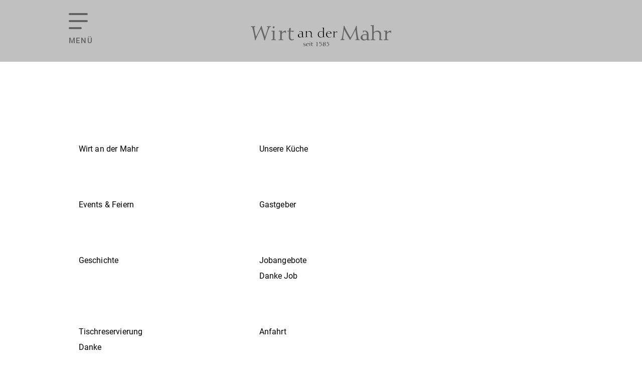

--- FILE ---
content_type: text/html; charset=UTF-8
request_url: https://www.wirtandermahr.com/de/sitemap
body_size: 10681
content:
<!DOCTYPE html><html lang="de"><head><title>Sitemap | Wirt an der Mahr</title><meta content="" name="description"><link href="https://www.wirtandermahr.com/de/sitemap" hreflang="de" rel="alternate"><link href="https://www.wirtandermahr.com/de/sitemap" rel="canonical"><link href="https://www.wirtandermahr.com/assets/img/favicons/manifest.json" rel="manifest"><meta content="#ffffff" name="theme-color"><meta content="#ffffff" name="msapplication-TileColor"><meta charset="utf-8"><meta content="DE" http-equiv="content-language"><meta content="IE=edge" http-equiv="X-UA-Compatible"><meta content="width=device-width,initial-scale=1" name="viewport"><meta content="telephone=no" name="format-detection"><meta content="AE Webdesign - www.ae-webdesign.com - St.Martin in Passeier" name="publisher"><meta content="follow, noindex" name="robots"><script type="application/ld+json">{"@context": "http://schema.org","@type": "Organization","name": "Wirt an der Mahr","url": "https://www.wirtandermahr.com/de","contactPoint": {"@type": "ContactPoint","telephone": "+39 0472 850529"},"address": {"@type": "PostalAddress","addressLocality": "Brixen","postalCode": "39042","streetAddress": "Mahr – Fasserstraße 14"}}</script><script type="application/ld+json">{"@context": "http://schema.org","@type": "WebSite","name": "Wirt an der Mahr","url": "https://www.wirtandermahr.com/de"}</script><meta content="Sitemap | Wirt an der Mahr" property="og:title"><meta content="website" property="og:type"><meta content="Wirt an der Mahr" property="og:site_name"><meta content="https://www.wirtandermahr.com/de/sitemap" property="og:url"><meta content="" property="og:description"><meta content="summary_large_image" name="twitter:card"><meta content="www.wirtandermahr.com" property="twitter:domain"><meta content="https://www.wirtandermahr.com/de/sitemap" property="twitter:url"><meta content="Sitemap | Wirt an der Mahr" name="twitter:title"><meta content="" name="twitter:description"><script async src="https://www.googletagmanager.com/gtag/js?id=G-970KJH7JWC"></script><script>window.dataLayer = window.dataLayer || []; function gtag(){dataLayer.push(arguments);} gtag('js', new Date()); gtag('config', 'G-970KJH7JWC');</script><link href="https://www.wirtandermahr.com/assets/css/prod/style.1768484453.css" rel="stylesheet"></head> <body class="bgweb template-sitemap"><div class="frame"><header class="bggallery hamburger"><div class="centercontent"><div class="container"><button aria-label="Menü" class="menu-opener" onclick="$('body').toggleClass('menu-open');$('.menu-fixed').fadeToggle();"><span class="bars"><span class="bar bar1"></span> <span class="bar bar2"></span> <span class="bar bar3"></span></span> <span class="highlight-link text"><span class="open">Menü</span> <span class="close">Schließen</span></span></button> <div class="logo"><a aria-label="Wirt an der Mahr" href="https://www.wirtandermahr.com/de"><span class="logo-static"> <svg xmlns="http://www.w3.org/2000/svg" xmlns:xlink="http://www.w3.org/1999/xlink" xml:space="preserve" id="Ebene_1" style="enable-background:new 0 0 391.7 107.9;" version="1.1" viewbox="0 0 391.7 107.9" x="0px" space="preserve" y="0px"><style>.st0{fill:#626262;stroke:#626262;stroke-miterlimit:10;}</style> <g><path d="M150.1,93.1c0-0.2,0-0.5,0-0.7s-0.1-0.6-0.1-0.9l0.3-0.1v0.8c0.3,0.3,0.6,0.5,1,0.7s0.8,0.2,1.2,0.2c0.6,0,1-0.2,1.3-0.5
		s0.5-0.7,0.5-1.3c0-0.4-0.1-0.8-0.4-1.1c-0.2-0.2-0.6-0.5-1.2-0.6c-0.1,0-0.2-0.1-0.4-0.1c-0.6-0.2-1.1-0.3-1.4-0.5
		c-0.2-0.1-0.4-0.3-0.5-0.5s-0.2-0.5-0.2-0.8c0-0.7,0.2-1.2,0.7-1.6s1.2-0.6,2.1-0.6c0.3,0,0.6,0,0.9,0.1c0.3,0,0.6,0.1,0.9,0.2
		c0,0.2-0.1,0.4-0.1,0.5s0,0.4,0,0.5s0,0.2,0,0.2v0.1h-0.2v-0.7c-0.1-0.2-0.3-0.4-0.6-0.5c-0.2-0.1-0.6-0.2-0.9-0.2
		c-0.6,0-1.1,0.1-1.4,0.4c-0.4,0.3-0.5,0.7-0.5,1.2c0,0.4,0.1,0.8,0.4,1s0.8,0.4,1.6,0.7c0.1,0,0.2,0.1,0.4,0.1
		c0.6,0.1,1,0.3,1.3,0.6c0.2,0.2,0.3,0.4,0.4,0.6s0.1,0.4,0.1,0.7c0,0.8-0.3,1.3-0.8,1.7s-1.3,0.6-2.2,0.6c-0.4,0-0.7,0-1-0.1
		C150.7,93.3,150.4,93.2,150.1,93.1z"></path> <path d="M163.7,92.6c-0.4,0.3-0.8,0.5-1.2,0.7s-0.9,0.2-1.5,0.2c-1.2,0-2.2-0.4-2.9-1.1s-1.1-1.6-1.1-2.8c0-1.1,0.4-2.1,1.1-2.8
		c0.7-0.8,1.6-1.1,2.7-1.1c0.9,0,1.6,0.3,2.2,0.8s0.9,1.2,0.9,2h-5.7c0,0.2,0,0.3,0,0.4s0,0.3,0,0.4c0,1.2,0.3,2.1,0.9,2.8
		c0.6,0.7,1.4,1.1,2.3,1.1c0.4,0,0.7-0.1,1.1-0.2c0.4-0.1,0.7-0.3,1.1-0.6L163.7,92.6z M158.2,88.1h4.4c-0.1-0.7-0.3-1.2-0.7-1.6
		s-0.9-0.6-1.4-0.6c-0.6,0-1.1,0.2-1.5,0.6S158.3,87.4,158.2,88.1z"></path> <path d="M167.5,89v2.1c0,0.1,0,0.3,0,0.6s0,0.7,0,1.1l1.2,0.1v0.2c-0.3,0-0.6,0-0.8,0s-0.6,0-0.8,0s-0.6,0-0.8,0s-0.6,0-0.8,0V93
		l1.1-0.1c0-0.3,0-0.7,0-1.1s0-0.6,0-0.6v-2.6c0-0.1,0-0.5,0-1.1s0-1,0-1.4h-1.2v-0.2c0.4,0,0.8,0,1.2,0s0.8,0,1.1-0.1
		c0,0.5-0.1,1.1-0.1,1.6C167.5,87.9,167.5,88.5,167.5,89z M166.9,83.5c-0.1,0-0.3-0.1-0.3-0.2s-0.1-0.3-0.1-0.5s0.1-0.4,0.2-0.5
		s0.3-0.2,0.5-0.2s0.3,0.1,0.4,0.2c0.1,0.1,0.1,0.3,0.1,0.5s-0.1,0.4-0.2,0.5C167.3,83.5,167.1,83.5,166.9,83.5z"></path> <path d="M171.4,86.1H170v-0.2h1.4v-0.1c0-0.5,0-0.9,0-1.2c0-0.1,0-0.2,0-0.4s0-0.3,0-0.4l1.1-0.4l-0.2,2.5h2.9l-0.8,0.7
		c-0.1-0.2-0.3-0.3-0.6-0.3c-0.2-0.1-0.5-0.1-0.9-0.1h-0.6l-0.1,2.6c0,0.3,0,0.5,0,0.7s0,0.3,0,0.4c0,1.1,0.1,1.9,0.4,2.4
		c0.3,0.5,0.8,0.7,1.4,0.7c0.1,0,0.3,0,0.5-0.1c0.2,0,0.4-0.1,0.6-0.2l0.1,0.2c-0.4,0.2-0.7,0.3-0.9,0.4c-0.3,0.1-0.6,0.1-0.8,0.1
		c-0.3,0-0.6-0.1-0.9-0.2s-0.5-0.2-0.7-0.4c-0.2-0.2-0.4-0.5-0.5-0.9c-0.1-0.3-0.1-1-0.1-1.9v-0.2c0-0.5,0-1.5,0.1-2.9
		C171.4,86.6,171.4,86.3,171.4,86.1z"></path> <path d="M185,83.3c-0.3,0.1-0.6,0.1-0.8,0.2s-0.5,0.1-0.7,0.1v-0.3c0.5-0.1,0.9-0.2,1.4-0.3c0.4-0.1,0.9-0.2,1.3-0.3
		c-0.1,0.7-0.1,1.4-0.2,2.3c0,0.9-0.1,1.9-0.1,3.1c0,0.5,0,1.1,0,2s0.1,1.8,0.1,2.9l1.1,0.1v0.2c-0.3,0-0.6,0-0.9,0s-0.6,0-0.8,0
		c-0.3,0-0.6,0-0.8,0c-0.3,0-0.5,0-0.8,0V93l1.1-0.1c0-1,0.1-2,0.1-2.9s0-1.8,0-2.6v-0.6c0-1.2,0-1.9,0-2.4
		C185,84,185,83.6,185,83.3z"></path> <path d="M191.9,93.5l0.1-1.1h0.2v0.3c0.2,0.1,0.4,0.2,0.6,0.3s0.4,0.1,0.7,0.1c1,0,1.8-0.3,2.4-0.9s0.9-1.4,0.9-2.4
		s-0.3-1.8-0.8-2.5s-1.2-1-2.1-1c-0.2,0-0.4,0-0.6,0.1s-0.5,0.1-0.8,0.2l-0.2-0.1l0.1-0.2c0-0.3,0-0.6,0-0.7c0-0.2,0-0.3,0-0.5
		c0-0.3,0-0.7,0-1s0-0.7-0.1-1.1c0.8,0,1.7,0,2.5,0.1c0.9,0,1.3,0,1.4,0c0.1,0,0.3,0,0.5,0s0.4,0,0.6-0.1l0.2-0.1l0.2,0.1
		c-0.2,0.1-0.3,0.3-0.4,0.5s-0.2,0.4-0.3,0.6h-0.1l-0.1-0.3c-0.4-0.1-0.8-0.2-1.4-0.2c-0.6-0.1-1.2-0.1-2.1-0.1c0,0.4,0,0.7-0.1,1
		c0,0.3,0,0.6,0,0.9c0,0.2,0,0.4,0,0.5s0,0.2,0,0.3c0.2,0,0.4-0.1,0.6-0.1c0.2,0,0.4,0,0.6,0c1,0,1.8,0.3,2.4,0.8s0.9,1.3,0.9,2.3
		c0,0.7-0.1,1.3-0.4,1.9c-0.3,0.6-0.7,1.1-1.3,1.5c-0.5,0.4-1,0.6-1.6,0.8s-1.2,0.3-1.8,0.3c-0.2,0-0.3,0-0.4,0
		C192.1,93.6,192,93.6,191.9,93.5z"></path> <path d="M203.7,87.7c-0.7-0.1-1.2-0.3-1.6-0.7c-0.4-0.4-0.6-0.9-0.6-1.5c0-0.8,0.3-1.5,0.9-2s1.4-0.8,2.3-0.8
		c0.8,0,1.4,0.2,1.9,0.7s0.8,1,0.8,1.7c0,0.6-0.2,1.1-0.6,1.6c-0.4,0.5-0.9,0.8-1.6,1c0.8,0.1,1.4,0.3,1.9,0.8s0.7,1.1,0.7,1.8
		c0,1-0.4,1.7-1.1,2.3c-0.7,0.6-1.6,0.9-2.8,0.9c-0.9,0-1.7-0.3-2.2-0.8c-0.6-0.5-0.9-1.2-0.9-2c0-0.7,0.2-1.4,0.7-1.9
		S202.8,87.9,203.7,87.7z M204.6,93.1c0.7,0,1.2-0.2,1.6-0.7c0.4-0.5,0.6-1.1,0.6-1.8c0-0.8-0.2-1.4-0.7-1.9s-1-0.8-1.7-0.8
		s-1.2,0.2-1.7,0.7c-0.4,0.5-0.7,1.1-0.7,1.8c0,0.8,0.2,1.5,0.7,2C203.2,92.9,203.8,93.1,204.6,93.1z M204.4,87.5
		c0.6,0,1.1-0.2,1.4-0.7s0.6-1,0.6-1.7s-0.2-1.2-0.6-1.6c-0.4-0.4-0.9-0.6-1.4-0.6c-0.6,0-1,0.2-1.3,0.6s-0.5,0.9-0.5,1.6
		s0.2,1.3,0.5,1.7C203.4,87.3,203.8,87.5,204.4,87.5z"></path> <path d="M210.9,93.5l0.1-1.1h0.2v0.3c0.2,0.1,0.4,0.2,0.6,0.3s0.4,0.1,0.7,0.1c1,0,1.8-0.3,2.4-0.9s0.9-1.4,0.9-2.4
		s-0.3-1.8-0.8-2.5c-0.5-0.6-1.2-1-2.1-1c-0.2,0-0.4,0-0.6,0.1s-0.5,0.1-0.8,0.2l-0.2-0.1l0.1-0.2c0-0.3,0-0.6,0-0.7s0-0.3,0-0.5
		c0-0.3,0-0.7,0-1s0-0.7-0.1-1.1c0.8,0,1.7,0,2.5,0.1s1.3,0,1.4,0c0.1,0,0.3,0,0.5,0s0.4,0,0.6-0.1l0.2-0.1l0.2,0.1
		c-0.2,0.1-0.3,0.3-0.4,0.5s-0.2,0.4-0.3,0.6h-0.1l-0.1-0.3c-0.4-0.1-0.8-0.2-1.4-0.2c-0.6-0.1-1.2-0.1-2.1-0.1c0,0.4,0,0.7-0.1,1
		c0,0.3,0,0.6,0,0.9c0,0.2,0,0.4,0,0.5s0,0.2,0,0.3c0.2,0,0.4-0.1,0.6-0.1c0.2,0,0.4,0,0.6,0c1,0,1.8,0.3,2.4,0.8s0.9,1.3,0.9,2.3
		c0,0.7-0.1,1.3-0.4,1.9c-0.3,0.6-0.7,1.1-1.3,1.5c-0.5,0.4-1,0.6-1.6,0.8s-1.2,0.3-1.8,0.3c-0.2,0-0.3,0-0.4,0
		S211.1,93.6,210.9,93.5z"></path></g> <g><path d="M146.7,69.3c-1.3,0.7-2.4,1.1-3.3,1.4s-1.8,0.4-2.6,0.4c-1.5,0-2.7-0.4-3.6-1.3s-1.4-2-1.4-3.4c0-1.7,0.6-3,1.9-4
		s2.9-1.5,5.1-1.5c0.6,0,1.2,0,1.9,0.1s1.4,0.2,2.1,0.4c0-1.9-0.4-3.5-1.2-4.6s-1.9-1.7-3.3-1.7c-0.7,0-1.2,0.2-1.6,0.5
		s-0.5,0.8-0.5,1.5h-0.4v-2.5c0.2,0,0.5,0,0.8,0s0.6,0,1.2,0c1.4,0,2.5,0.1,3.4,0.3s1.5,0.5,2,0.9c0.7,0.5,1.2,1.2,1.4,2.1
		s0.4,2.4,0.4,4.6v0.3v7l2.3,0.2v0.5H147L146.7,69.3L146.7,69.3z M146.7,68.5v-6.4c-0.8-0.2-1.5-0.4-2.2-0.5s-1.2-0.2-1.8-0.2
		c-1.6,0-2.7,0.3-3.4,1s-1.1,1.7-1.1,3.1s0.4,2.6,1.1,3.4c0.7,0.8,1.7,1.2,3,1.2c0.8,0,1.6-0.1,2.3-0.4
		C145.3,69.5,146,69.1,146.7,68.5z"></path> <path d="M153.9,70.6v-0.5l2.7-0.2c0-0.8,0.1-1.5,0.1-2.3s0.1-1.2,0.1-1.3v-5.6c0-0.3,0-1.1-0.1-2.3c0-1.2-0.1-2.2-0.1-3H154v-0.5
		c0.9,0,2.2-0.1,3.9-0.2c0.5,0,0.9,0,1.1,0l-0.2,2.8c1.2-1,2.4-1.7,3.5-2.2s2.3-0.7,3.4-0.7c1.9,0,3.4,0.5,4.4,1.5s1.5,2.5,1.5,4.5
		c0,0.2,0,0.6,0,1s0,1-0.1,1.6l-0.1,3.2v1.4c0,0.7,0.1,1.2,0.3,1.5s0.6,0.5,1.2,0.6L174,70v0.5c-0.3,0-0.6,0-0.9-0.1
		c-0.3,0-0.9,0-1.5,0s-1.1,0-1.4,0s-0.6,0-0.9,0.1c0.1-1.5,0.2-2.9,0.2-4s0.1-2,0.1-2.6V62c0-2.2-0.4-3.8-1.3-4.8
		c-0.9-1-2.3-1.5-4.2-1.5c-0.8,0-1.6,0.1-2.3,0.4s-1.4,0.7-2,1.2c-0.4,0.3-0.7,0.7-0.9,1.1s-0.2,1-0.2,1.9v1.1V66c0,0.2,0,0.6,0,1.2
		s0.1,1.4,0.1,2.4l2.7,0.2v0.5c-0.6,0-1.2-0.1-1.9-0.1s-1.3,0-1.9,0c-0.6,0-1.2,0-1.9,0C155.1,70.6,154.5,70.6,153.9,70.6z"></path></g> <g><path class="st0" d="M24.7,78.1c-1-6-2-11.9-3.3-17.7s-2.6-11.5-4.2-17L14,43.3v-0.9c1.3,0,2.4,0.1,3,0.1c0.7,0,1.3,0,1.9,0
		s1.3,0,2,0c0.8,0,1.9,0,3.3-0.1v0.9l-2.9,0.1c0.1,2.8,0.5,6.4,1.4,11s2.1,10,3.8,16.2c1.3-2.9,3.7-7.6,7-14.1s5.7-11.5,7-15h0.6
		c0.4,3.4,2.3,10.1,5.9,20.3c1.3,3.9,2.4,6.9,3.1,9.1c0.7-1.9,1.6-4.6,2.8-8c3.6-10.5,5.5-16.8,5.5-19v-0.5l-3.1-0.1v-0.9
		c1.2,0,2.2,0.1,2.9,0.1s1.3,0,1.9,0c0.6,0,1.2,0,1.9,0s1.7,0,2.9-0.1v0.9L62,43.4c-2.2,4.2-4.3,9.2-6.5,15.1S51.4,70.9,49.4,78
		l-0.6,0.1c-0.7-3.5-2.2-8.8-4.6-15.8c-2.4-7-4-11.9-4.9-14.8c-1.2,2.5-2.9,5.9-5.2,10.3c-5,9.8-8,16.5-9.1,20.2L24.7,78.1
		L24.7,78.1z"></path> <path class="st0" d="M74.1,64.2V71c0,0.3,0,0.9,0,1.8s0.1,2.1,0.1,3.6l3.6,0.3v0.8c-0.9,0-1.7-0.1-2.6-0.1s-1.7,0-2.6,0
		s-1.8,0-2.7,0c-0.9,0-1.8,0.1-2.6,0.1v-0.8l3.6-0.3c0-1.1,0.1-2.3,0.1-3.5s0.1-1.8,0.1-2v-8.3c0-0.5,0-1.6-0.1-3.3s0.1-3.2,0-4.3
		h-3.8v-0.8c1.3,0,2.6,0,3.8-0.1s2.4-0.1,3.5-0.2c-0.1,1.7-0.2,3.4-0.3,5.1C74.1,60.7,74.1,62.5,74.1,64.2z M72.2,46.8
		c-0.5,0-0.8-0.2-1.1-0.5s-0.4-0.9-0.4-1.7c0-0.7,0.2-1.3,0.6-1.6s0.9-0.5,1.7-0.5c0.5,0,0.9,0.2,1.1,0.5s0.3,0.9,0.3,1.6
		c0,0.7-0.2,1.3-0.6,1.7C73.5,46.6,72.9,46.8,72.2,46.8z"></path> <path class="st0" d="M93.1,67.1V71c0,0.3,0,0.9,0,1.8s0.1,2.1,0.1,3.6l4,0.3v0.8c-0.9-0.1-1.8-0.1-2.8-0.1c-0.9,0-1.9,0-2.8,0
		s-1.8,0-2.8,0S87,77.5,86,77.5v-0.8l4-0.3c0-1.1,0.1-2.3,0.1-3.5s0.1-1.8,0.1-2v-8.3c0-0.5,0-1.6-0.1-3.3S90,56.1,90,55h-3.8v-0.8
		c1.4,0,3.3-0.1,5.8-0.2c0.8,0,1.3-0.1,1.7-0.1l-0.3,6.2c1.7-2.1,3.4-3.6,5-4.6s3.4-1.5,5.1-1.5h0.6v5h-0.6v-1.6
		c-0.4-0.2-0.9-0.3-1.4-0.4c-0.5-0.1-0.9-0.1-1.4-0.1c-1,0-1.9,0.2-2.7,0.5s-1.6,0.9-2.4,1.6c-0.8,0.8-1.4,1.4-1.7,1.9
		c-0.3,0.5-0.5,0.9-0.6,1.4s-0.1,1.1-0.2,1.9C93.1,64.8,93.1,65.8,93.1,67.1z"></path> <path class="st0" d="M113.2,55h-4.3v-0.8h4.3v-0.1c0.1-1.7,0.1-2.9,0.1-3.7c0-0.3,0-0.8,0-1.3c0-0.6,0-1,0-1.3l3.3-1.2l-0.5,7.8h9
		l-2.7,2.2c-0.4-0.5-1-0.9-1.8-1.1c-0.8-0.2-1.7-0.3-2.9-0.3h-1.8l-0.4,8.1c0,0.9-0.1,1.6-0.1,2.1s0,1,0,1.4c0,3.4,0.5,5.9,1.4,7.5
		s2.4,2.3,4.4,2.3c0.5,0,1-0.1,1.6-0.2s1.3-0.3,2-0.6l0.4,0.7c-1.1,0.6-2.1,1-3,1.2c-0.9,0.3-1.8,0.4-2.6,0.4c-1,0-1.9-0.2-2.8-0.5
		s-1.6-0.8-2.2-1.3c-0.7-0.8-1.3-1.7-1.6-2.8s-0.5-3.1-0.5-5.9V67c0-1.6,0.1-4.7,0.3-9.2C113.1,56.6,113.2,55.6,113.2,55z"></path></g> <g><path class="st0" d="M246.9,77.5v-0.9l3-0.2c1.2-4.9,2.4-10.3,3.3-16.2c1-5.9,1.7-12.1,2.4-18.8h0.8c1.1,3.1,2.9,7.1,5.5,12
		s6.1,11.2,10.8,19.1c3.6-6.5,6.7-12.4,9.2-17.5c2.5-5.2,4.5-9.7,5.9-13.6h0.8V42c0,4.3,0.4,9.4,1.1,15.2c0.8,5.9,1.8,12.3,3.3,19.2
		l3.2,0.2v0.9c-0.6,0-1.2-0.1-2-0.1c-0.7,0-1.8,0-3.2,0c-1.4,0-2.5,0-3.2,0s-1.4,0-2,0.1v-0.9l3.3-0.2c0-1.8-0.3-4.8-0.8-8.9
		s-1.4-10.1-2.6-17.9c-2,4.3-4.2,8.7-6.5,13.2s-4.8,9.2-7.5,14.1h-0.2c-3.7-6.4-6.8-11.7-9.2-16.1s-4.5-8.3-6.2-12
		c-1.1,6.1-1.8,11-2.3,14.7s-0.7,6.4-0.7,8.3c0,0.6,0,1.2,0,1.8c0,0.6,0.1,1.5,0.2,2.6l2.9,0.2v0.9c-0.6,0-1.2-0.1-1.9-0.1
		s-1.6,0-2.9,0c-1.2,0-2.2,0-2.8,0C248,77.5,247.5,77.5,246.9,77.5z"></path> <path class="st0" d="M315.8,75.6c-1.9,1-3.6,1.6-4.9,2s-2.6,0.6-3.9,0.6c-2.2,0-4-0.7-5.3-1.9c-1.4-1.3-2.1-3-2.1-5
		c0-2.5,0.9-4.4,2.8-5.9c1.8-1.5,4.3-2.2,7.5-2.2c0.9,0,1.8,0.1,2.8,0.2s2,0.3,3.2,0.6c0-2.8-0.6-5.1-1.8-6.8s-2.9-2.5-4.9-2.5
		c-1.1,0-1.8,0.2-2.4,0.7s-0.8,1.2-0.8,2.2h-0.6v-3.7c0.4,0,0.8,0,1.1,0c0.4,0,1,0,1.7,0c2.1,0,3.8,0.1,5,0.4c1.2,0.3,2.2,0.7,3,1.3
		c1,0.8,1.7,1.8,2.1,3.1s0.6,3.5,0.6,6.9v0.5v10.4l3.4,0.3v0.8h-6.4L315.8,75.6L315.8,75.6z M315.8,74.4V65
		c-1.2-0.3-2.2-0.5-3.2-0.7S310.8,64,310,64c-2.3,0-4,0.5-5.1,1.5s-1.6,2.5-1.6,4.5c0,2.1,0.5,3.8,1.6,5s2.5,1.8,4.4,1.8
		c1.2,0,2.3-0.2,3.4-0.6C313.7,75.8,314.8,75.2,315.8,74.4z"></path> <path class="st0" d="M325.4,77.5v-0.8l4-0.3c0.1-3.6,0.2-6.9,0.3-9.9c0.1-3,0.1-5.6,0.1-7.8c0-4.2-0.1-8-0.2-11.2s-0.4-5.6-0.7-7
		l-3.5-0.1v-0.7c0.8,0,1.4,0,1.8,0.1c0.4,0,0.8,0,1.2,0c0.7,0,1.4,0,2.2,0c0.7,0,1.5-0.1,2.2-0.1c-0.1,2-0.2,4-0.2,5.9
		c-0.1,1.9-0.1,3.6-0.1,5.2V52v6.3c1.8-1.5,3.6-2.6,5.3-3.3s3.5-1.1,5.2-1.1c2.9,0,5.1,0.8,6.5,2.2c1.5,1.5,2.2,3.7,2.2,6.7
		c0,0.3,0,0.8,0,1.5c0,0.6-0.1,1.4-0.1,2.4l-0.2,4.8v2.1c0,1.1,0.2,1.8,0.5,2.2s0.9,0.7,1.9,0.8l1.7,0.2v0.8c-0.4,0-0.9,0-1.4-0.1
		s-1.3,0-2.3,0s-1.8,0-2.3,0s-1,0-1.4,0.1c0.2-1.7,0.4-3.4,0.5-5s0.2-3.2,0.2-4.6v-2.8c0-3.2-0.7-5.6-2-7.1s-3.4-2.3-6.1-2.3
		c-1.2,0-2.4,0.2-3.4,0.6c-1,0.4-2,1-3,1.8c-0.6,0.5-1.1,1.1-1.3,1.7c-0.2,0.6-0.4,1.5-0.4,2.8v1.7V71c0,0.3,0,0.9,0,1.8
		s0.1,2.1,0.1,3.6l4,0.3v0.8c-0.9,0-1.8-0.1-2.8-0.1c-0.9,0-1.9,0-2.8,0s-1.9,0-2.8,0C327.3,77.4,326.3,77.5,325.4,77.5z"></path> <path class="st0" d="M366.9,67.1V71c0,0.3,0,0.9,0,1.8s0.1,2.1,0.1,3.6l4,0.3v0.8c-0.9-0.1-1.8-0.1-2.8-0.1s-1.9,0-2.8,0
		s-1.8,0-2.8,0c-0.9,0-1.9,0.1-2.8,0.1v-0.8l4-0.3c0-1.1,0.1-2.3,0.1-3.5s0.1-1.8,0.1-2v-8.3c0-0.5,0-1.6-0.1-3.3
		c0-1.8-0.1-3.2-0.1-4.4H360v-0.8c1.4,0,3.3-0.1,5.8-0.2c0.8,0,1.3-0.1,1.7-0.1l-0.3,6.2c1.7-2.1,3.4-3.6,5-4.6s3.4-1.5,5.1-1.5h0.6
		v5h-0.5v-1.6c-0.5-0.2-0.9-0.3-1.4-0.4c-0.5-0.1-1-0.1-1.4-0.1c-1,0-1.9,0.2-2.7,0.5c-0.8,0.3-1.6,0.9-2.5,1.6
		c-0.9,0.8-1.4,1.4-1.7,1.9c-0.3,0.5-0.5,0.9-0.6,1.4s-0.1,1.1-0.2,1.9C366.9,64.8,366.9,65.8,366.9,67.1z"></path></g> <g><path d="M201.2,69.2c-1,0.6-2,1.1-3,1.4s-2.1,0.5-3.1,0.5c-2.3,0-4.1-0.7-5.4-2.1s-2-3.3-2-5.7c0-2.6,0.7-4.6,2.2-6.2
		c1.4-1.5,3.4-2.3,5.9-2.3c1,0,1.9,0.1,2.9,0.4s1.8,0.7,2.6,1.2v-4.5c0-1.6,0-2.9-0.1-3.7s-0.1-1.5-0.2-2l-2.6-0.1v-0.5
		c0.6,0,1,0,1.3,0s0.5,0,0.8,0c0.5,0,1,0,1.5,0s1,0,1.6-0.1c-0.1,1.7-0.2,3.6-0.2,5.8c-0.1,2.1-0.1,4.4-0.1,6.9v6.7
		c0,1.2,0,2.2,0.1,2.9s0.1,1.4,0.1,1.9l2.5,0.2v0.5c-0.3,0-0.6,0-0.9-0.1c-0.3,0-0.8,0-1.4,0c-0.6,0-1.1,0-1.4,0
		c-0.3,0-0.6,0-0.8,0.1L201.2,69.2z M201.2,68.3V57.4c-0.7-0.6-1.5-1-2.4-1.4c-0.9-0.3-1.9-0.5-2.9-0.5c-1.9,0-3.4,0.6-4.5,1.9
		c-1.1,1.3-1.6,3.1-1.6,5.4c0,2.2,0.6,4,1.7,5.4s2.7,2,4.6,2c0.9,0,1.8-0.2,2.6-0.5S200.4,69,201.2,68.3z"></path> <path d="M223,69.3c-0.8,0.6-1.6,1.1-2.6,1.4c-0.9,0.3-1.9,0.5-3,0.5c-2.5,0-4.6-0.7-6.1-2.2s-2.3-3.4-2.3-5.8
		c0-2.3,0.8-4.3,2.3-5.9s3.4-2.3,5.6-2.3c1.8,0,3.3,0.5,4.5,1.6s1.8,2.4,1.9,4.1h-11.8c0,0.3-0.1,0.6-0.1,0.9s0,0.6,0,0.9
		c0,2.4,0.6,4.3,1.9,5.8c1.2,1.5,2.9,2.2,4.8,2.2c0.8,0,1.5-0.1,2.3-0.4c0.7-0.3,1.5-0.7,2.3-1.2L223,69.3z M211.6,60h9.1
		c-0.1-1.4-0.6-2.5-1.4-3.3s-1.8-1.2-2.9-1.2c-1.2,0-2.2,0.4-3.1,1.2S211.8,58.6,211.6,60z"></path> <path d="M230.8,63.8v2.6c0,0.2,0,0.6,0,1.2s0,1.4,0.1,2.4l2.6,0.2v0.5c-0.6,0-1.2-0.1-1.8-0.1s-1.2,0-1.9,0c-0.6,0-1.2,0-1.8,0
		s-1.2,0-1.9,0.1v-0.5l2.6-0.2c0-0.7,0.1-1.5,0.1-2.3s0.1-1.2,0.1-1.3V61c0-0.3,0-1-0.1-2.2c0-1.2-0.1-2.1-0.1-2.8h-2.5v-0.5
		c0.9,0,2.1-0.1,3.8-0.1c0.5,0,0.9,0,1.1,0l-0.2,4c1.1-1.4,2.2-2.4,3.3-3c1.1-0.7,2.2-1,3.3-1h0.4v3.3h-0.4v-1.1
		c-0.3-0.1-0.6-0.2-0.9-0.3s-0.6-0.1-0.9-0.1c-0.6,0-1.2,0.1-1.8,0.3s-1.1,0.6-1.6,1.1c-0.6,0.5-0.9,0.9-1.1,1.2
		c-0.2,0.3-0.3,0.6-0.4,0.9c-0.1,0.3-0.1,0.7-0.1,1.2S230.8,63,230.8,63.8z"></path></g></svg></span> </a> </div></div> </div> </header> <div class="bggallery menu-fixed"><div class="centercontentsmall"><div class="df fw jb menu-container single-column"><div class="home menu-point"><a class="t3" href="https://www.wirtandermahr.com/de">Wirt an der Mahr</a> </div> <div class="column column1"><div class="menu-point"><a class="t3" href="https://www.wirtandermahr.com/de/unsere-kueche">Unsere Küche</a> </div> <div class="menu-point"><a class="t3" href="https://www.wirtandermahr.com/de/events-feiern">Events & Feiern</a> </div> <div class="menu-point"><a class="t3" href="https://www.wirtandermahr.com/de/gastgeber">Gastgeber</a> </div> <div class="menu-point"><a class="t3" href="https://www.wirtandermahr.com/de/geschichte">Geschichte</a> </div></div> <div class="ac buttons df jc"><div class="buttoncontainer"><a class="button1" href="https://www.wirtandermahr.com/de/tischreservierung">Reservierung</a></div> <div class="buttoncontainer"><a class="button2" href="tel:+390472850529">anrufen</a></div></div></div> </div> </div> <div class="bggallery dummy-header"></div> <div class="styling-t1"><style>:root {
				--default-fontfamily: 'Roboto', sans-serif;
				--default-fontweight: 400;
				--default-texttransform: none;
				--default-letterspacing: 0px;
				--default-fontsizedesktop: 17;
				--default-lineheightdesktop: 30;
				--default-fontsizemobile: 14;
				--default-lineheightmobile: 22;
				--default-fontsizedesktoppx: 17px;
				--default-lineheightdesktoppx: 30px;
				--default-fontsizemobilepx: 14px;
				--default-lineheightmobilepx: 22px;
				--small-fontfamily: 'Roboto', sans-serif;
				--small-fontweight: 400;
				--small-texttransform: none;
				--small-letterspacing: 0.9px;
				--small-fontsizedesktop: 18;
				--small-lineheightdesktop: 30;
				--small-fontsizemobile: 14;
				--small-lineheightmobile: 22;
				--small-fontsizedesktoppx: 18px;
				--small-lineheightdesktoppx: 30px;
				--small-fontsizemobilepx: 14px;
				--small-lineheightmobilepx: 22px;
				--medium-fontfamily: 'Roboto', sans-serif;
				--medium-fontweight: 500;
				--medium-texttransform: none;
				--medium-letterspacing: 0px;
				--medium-fontsizedesktop: 17;
				--medium-lineheightdesktop: 30;
				--medium-fontsizemobile: 14;
				--medium-lineheightmobile: 30;
				--medium-fontsizedesktoppx: 17px;
				--medium-lineheightdesktoppx: 30px;
				--medium-fontsizemobilepx: 14px;
				--medium-lineheightmobilepx: 30px;
				--large-fontfamily: 'Roboto', sans-serif;
				--large-fontweight: 500;
				--large-texttransform: none;
				--large-letterspacing: 0px;
				--large-fontsizedesktop: 20;
				--large-lineheightdesktop: 30;
				--large-fontsizemobile: 14;
				--large-lineheightmobile: 23;
				--large-fontsizedesktoppx: 20px;
				--large-lineheightdesktoppx: 30px;
				--large-fontsizemobilepx: 14px;
				--large-lineheightmobilepx: 23px;
				--h1-fontfamily: 'Serfifenschrift', sans-serif;
				--h1-fontweight: 700;
				--h1-texttransform: none;
				--h1-letterspacing: 2.2px;
				--h1-fontsizedesktop: 55;
				--h1-lineheightdesktop: 65;
				--h1-fontsizemobile: 30;
				--h1-lineheightmobile: 40;
				--h1-fontsizedesktoppx: 55px;
				--h1-lineheightdesktoppx: 65px;
				--h1-fontsizemobilepx: 30px;
				--h1-lineheightmobilepx: 40px;
				--h2-fontfamily: 'Serfifenschrift', sans-serif;
				--h2-fontweight: 500;
				--h2-texttransform: none;
				--h2-letterspacing: 0.9px;
				--h2-fontsizedesktop: 45;
				--h2-lineheightdesktop: 60;
				--h2-fontsizemobile: 24;
				--h2-lineheightmobile: 32;
				--h2-fontsizedesktoppx: 45px;
				--h2-lineheightdesktoppx: 60px;
				--h2-fontsizemobilepx: 24px;
				--h2-lineheightmobilepx: 32px;
				--h3-fontfamily: 'Serfifenschrift', sans-serif;
				--h3-fontweight: 500;
				--h3-texttransform: none;
				--h3-letterspacing: 1.8px;
				--h3-fontsizedesktop: 30;
				--h3-lineheightdesktop: 40;
				--h3-fontsizemobile: 16;
				--h3-lineheightmobile: 28;
				--h3-fontsizedesktoppx: 30px;
				--h3-lineheightdesktoppx: 40px;
				--h3-fontsizemobilepx: 16px;
				--h3-lineheightmobilepx: 28px;
				--h4-fontfamily: 'Roboto', sans-serif;
				--h4-fontweight: 400;
				--h4-texttransform: none;
				--h4-letterspacing: 0px;
				--h4-fontsizedesktop: 50;
				--h4-lineheightdesktop: 50;
				--h4-fontsizemobile: 30;
				--h4-lineheightmobile: 35;
				--h4-fontsizedesktoppx: 50px;
				--h4-lineheightdesktoppx: 50px;
				--h4-fontsizemobilepx: 30px;
				--h4-lineheightmobilepx: 35px;
				--h5-fontfamily: 'Roboto', sans-serif;
				--h5-fontweight: 400;
				--h5-texttransform: none;
				--h5-letterspacing: 0.17px;
				--h5-fontsizedesktop: 17;
				--h5-lineheightdesktop: 30;
				--h5-fontsizemobile: 15;
				--h5-lineheightmobile: 22;
				--h5-fontsizedesktoppx: 17px;
				--h5-lineheightdesktoppx: 30px;
				--h5-fontsizemobilepx: 15px;
				--h5-lineheightmobilepx: 22px;
				--defaultlink-fontfamily: 'Roboto', sans-serif;
				--defaultlink-fontweight: 500;
				--defaultlink-texttransform: none;
				--defaultlink-letterspacing: 0.9px;
				--defaultlink-fontsizedesktop: 18;
				--defaultlink-lineheightdesktop: 30;
				--defaultlink-fontsizemobile: 16;
				--defaultlink-lineheightmobile: 30;
				--defaultlink-fontsizedesktoppx: 18px;
				--defaultlink-lineheightdesktoppx: 30px;
				--defaultlink-fontsizemobilepx: 16px;
				--defaultlink-lineheightmobilepx: 30px;
				--link-fontfamily: 'Roboto', sans-serif;
				--link-fontweight: 500;
				--link-texttransform: uppercase;
				--link-letterspacing: 1.92px;
				--link-fontsizedesktop: 16;
				--link-lineheightdesktop: 30;
				--link-fontsizemobile: 14;
				--link-lineheightmobile: 30;
				--link-fontsizedesktoppx: 16px;
				--link-lineheightdesktoppx: 30px;
				--link-fontsizemobilepx: 14px;
				--link-lineheightmobilepx: 30px;
				--button1-fontfamily: 'Roboto', sans-serif;
				--button1-fontweight: 500;
				--button1-texttransform: uppercase;
				--button1-letterspacing: 2.04px;
				--button1-fontsizedesktop: 17;
				--button1-lineheightdesktop: 30;
				--button1-fontsizemobile: 15;
				--button1-lineheightmobile: 26;
				--button1-fontsizedesktoppx: 17px;
				--button1-lineheightdesktoppx: 30px;
				--button1-fontsizemobilepx: 15px;
				--button1-lineheightmobilepx: 26px;
				--button2-fontfamily: 'Roboto', sans-serif;
				--button2-fontweight: 500;
				--button2-texttransform: uppercase;
				--button2-letterspacing: 1.7px;
				--button2-fontsizedesktop: 17;
				--button2-lineheightdesktop: 30;
				--button2-fontsizemobile: 15;
				--button2-lineheightmobile: 26;
				--button2-fontsizedesktoppx: 17px;
				--button2-lineheightdesktoppx: 30px;
				--button2-fontsizemobilepx: 15px;
				--button2-lineheightmobilepx: 26px;
				--tabactive-fontfamily: 'Roboto', sans-serif;
				--tabactive-fontweight: 500;
				--tabactive-texttransform: none;
				--tabactive-letterspacing: 0.9px;
				--tabactive-fontsizedesktop: 18;
				--tabactive-lineheightdesktop: 30;
				--tabactive-fontsizemobile: 14;
				--tabactive-lineheightmobile: 26;
				--tabactive-fontsizedesktoppx: 18px;
				--tabactive-lineheightdesktoppx: 30px;
				--tabactive-fontsizemobilepx: 14px;
				--tabactive-lineheightmobilepx: 26px;
				--tabinactive-fontfamily: 'Roboto', sans-serif;
				--tabinactive-fontweight: 500;
				--tabinactive-texttransform: none;
				--tabinactive-letterspacing: 0.9px;
				--tabinactive-fontsizedesktop: 18;
				--tabinactive-lineheightdesktop: 30;
				--tabinactive-fontsizemobile: 14;
				--tabinactive-lineheightmobile: 26;
				--tabinactive-fontsizedesktoppx: 18px;
				--tabinactive-lineheightdesktoppx: 30px;
				--tabinactive-fontsizemobilepx: 14px;
				--tabinactive-lineheightmobilepx: 26px;
				--formfield-fontfamily: 'Roboto', sans-serif;
				--formfield-fontweight: 400;
				--formfield-texttransform: none;
				--formfield-letterspacing: 0px;
				--formfield-fontsizedesktop: 17;
				--formfield-lineheightdesktop: 30;
				--formfield-fontsizemobile: 14;
				--formfield-lineheightmobile: 30;
				--formfield-fontsizedesktoppx: 17px;
				--formfield-lineheightdesktoppx: 30px;
				--formfield-fontsizemobilepx: 14px;
				--formfield-lineheightmobilepx: 30px;
				--formlabel-fontfamily: 'Roboto', sans-serif;
				--formlabel-fontweight: 300;
				--formlabel-texttransform: none;
				--formlabel-letterspacing: 0px;
				--formlabel-fontsizedesktop: 20;
				--formlabel-lineheightdesktop: 30;
				--formlabel-fontsizemobile: 14;
				--formlabel-lineheightmobile: 30;
				--formlabel-fontsizedesktoppx: 20px;
				--formlabel-lineheightdesktoppx: 30px;
				--formlabel-fontsizemobilepx: 14px;
				--formlabel-lineheightmobilepx: 30px;
				--button1-padding: 15px 25px;
				--button1-bg: #626262;
				--button1-bghover: #000000;
				--button1-color: #ffffff;
				--button2-padding: 15px 25px;
				--button2-bg: #664827;
				--button2-bghover: #000000;
				--button2-color: #ffffff;
				--tabactive-padding: 10px 20px;
				--tabactive-bg: #ffffff;
				--tabactive-bghover: #d6d6d6;
				--tabactive-color: #000000;
				--tabactive-border: 1px solid#000000;
				--tabinactive-padding: 20px 40px;
				--tabinactive-bg: #ffffff;
				--tabinactive-bghover: #ffffff;
				--tabinactive-color: ;
				--bgweb-bg: #ffffff;
				--bgweb-border: #ffffff00;
				--bgweb-headline: #000000;
				--bgweb-highlight: #626262;
				--bgweb-text: #000000;
				--bgweb-link: #000000;
				--bgweb-linkhover: #626262;
				--bgalternate-bg: #ffffff;
				--bgalternate-border: #00000000;
				--bgalternate-headline: #000000;
				--bgalternate-highlight: #000000;
				--bgalternate-text: #000000;
				--bgalternate-link: #000000;
				--bgalternate-linkhover: #626262;
				--bgteaser-bg: #000000;
				--bgteaser-border: #00000000;
				--bgteaser-headline: #ffffff;
				--bgteaser-highlight: #ffffff;
				--bgteaser-text: #ffffff;
				--bgteaser-link: #ffffff;
				--bgteaser-linkhover: #c0c0c0;
				--bggallery-bg: #c0c0c0;
				--bggallery-border: #00000000;
				--bggallery-headline: #ffffff;
				--bggallery-highlight: #000000;
				--bggallery-text: #626262;
				--bggallery-link: #626262;
				--bggallery-linkhover: #000000;
				--plink-fontstyle: italic;
				--plink-fontweight: 500;
				--plink-texttransform: none;
				--bgweb-h1: #000000;
				--bgweb-h2: #000000;
				--bgweb-h3: #000000;
				--containerborder-bg: #ffffff;
				--room-arrow-bg: #000000;
				--room-pricetag-bg: #ffffff;
			}
			@font-face {
				font-family: 'Roboto';
				src: url('https://www.wirtandermahr.com/media/site/1fe106174f-1710927935/roboto-light.woff2') format('woff2'),
					url('https://www.wirtandermahr.com/media/site/32ce8d7de8-1710927920/roboto-light.woff') format('woff');
				font-weight: 300;
				font-style: normal;
				font-display: swap;
			}
			@font-face {
				font-family: 'Roboto';
				src: url('https://www.wirtandermahr.com/media/site/3ba619bf81-1710927925/roboto-regular.woff2') format('woff2'),
					url('https://www.wirtandermahr.com/media/site/f4e70ee19a-1710927927/roboto-regular.woff') format('woff');
				font-weight: 400;
				font-style: normal;
				font-display: swap;
			}
			@font-face {
				font-family: 'Roboto';
				src: url('https://www.wirtandermahr.com/media/site/977e664e7f-1710927920/roboto-bold.woff2') format('woff2'),
					url('https://www.wirtandermahr.com/media/site/79f7671901-1710927932/roboto-bold.woff') format('woff');
				font-weight: 700;
				font-style: normal;
				font-display: swap;
			}
			@font-face {
				font-family: 'Roboto';
				src: url('https://www.wirtandermahr.com/media/site/7afb47aa5d-1710927932/roboto-italic.woff2') format('woff2'),
					url('https://www.wirtandermahr.com/media/site/7c1c256e4c-1710927934/roboto-italic.woff') format('woff');
				font-weight: 900;
				font-style: normal;
				font-display: swap;
			}
			@font-face {
				font-family: 'Roboto';
				src: url('https://www.wirtandermahr.com/media/site/65437e118f-1710927920/roboto-medium.woff2') format('woff2'),
					url('https://www.wirtandermahr.com/media/site/3bb7bbaed7-1710927934/roboto-medium.woff') format('woff');
				font-weight: 500;
				font-style: normal;
				font-display: swap;
			}
			@font-face {
				font-family: 'Serfifenschrift';
				src: url('https://www.wirtandermahr.com/media/site/4662abe284-1710927929/calligraphic-810-bt.woff2') format('woff2'),
					url('https://www.wirtandermahr.com/media/site/97b047c239-1710927919/calligraphic-810-bt.woff') format('woff');
				font-weight: 400;
				font-style: normal;
				font-display: swap;
			}</style> </div> <div class="container-border pagecontent"><div class="sitemap-t1 space-bot-l space-top-l"><div class="centercontent"><div class="container"><ul class="df fw reset"><li><a class="t5" href="https://www.wirtandermahr.com/de">Wirt an der Mahr</a> <ul class="reset"></ul></li> <li><a class="t5" href="https://www.wirtandermahr.com/de/unsere-kueche">Unsere Küche</a> <ul class="reset"></ul></li> <li><a class="t5" href="https://www.wirtandermahr.com/de/events-feiern">Events & Feiern</a> <ul class="reset"></ul></li> <li><a class="t5" href="https://www.wirtandermahr.com/de/gastgeber">Gastgeber</a> <ul class="reset"></ul></li> <li><a class="t5" href="https://www.wirtandermahr.com/de/geschichte">Geschichte</a> <ul class="reset"></ul></li> <li><a class="t5" href="https://www.wirtandermahr.com/de/jobangebote">Jobangebote</a> <ul class="reset"><li><a href="https://www.wirtandermahr.com/de/jobangebote/danke-job">Danke Job</a> </li> </ul></li> <li><a class="t5" href="https://www.wirtandermahr.com/de/tischreservierung">Tischreservierung</a> <ul class="reset"><li><a href="https://www.wirtandermahr.com/de/tischreservierung/danke">Danke</a> </li> </ul></li> <li><a class="t5" href="https://www.wirtandermahr.com/de/anfahrt">Anfahrt</a> <ul class="reset"></ul></li> <li><a class="t5" href="https://www.wirtandermahr.com/de/impressionen">Impressionen</a> <ul class="reset"></ul></li></ul> </div> </div> </div> </div> <footer class="footer2"><div class="bggallery top" style="background: url(https://www.wirtandermahr.com/media/site/4582708a66-1710927936/footer-hg-2.jpg) center; background-size: cover;"><div class="centercontent"><div class="container df fw"><div class="socials-nl"><div class="col df fw jc socials"><a class="ac df largeFs" href="https://www.facebook.com/wirtandermahr/" target="_blank"><span class="icon"><svg xmlns="http://www.w3.org/2000/svg" height="20.879" viewbox="0 0 9.699 20.879" width="9.699"><path d="M2.144,11.716V21.824a.241.241,0,0,0,.255.255H6.177a.241.241,0,0,0,.255-.255V11.563H9.138a.241.241,0,0,0,.255-.255l.255-3.114a.286.286,0,0,0-.255-.306H6.432v-2.2a.915.915,0,0,1,.919-.919H9.444A.241.241,0,0,0,9.7,4.518V1.455A.241.241,0,0,0,9.444,1.2H5.922A3.769,3.769,0,0,0,2.144,4.978V7.938H.255A.241.241,0,0,0,0,8.194v3.114a.241.241,0,0,0,.255.255H2.144Z" data-name="Pfad 29" fill="currentColor" fill-rule="evenodd" transform="translate(0 -1.2)"></path> </svg> </span> <span>Facebook</span></a> <a class="ac df largeFs" href="https://www.instagram.com/wirt_an_der_mahr/" target="_blank"><span class="icon"><svg xmlns="http://www.w3.org/2000/svg" data-name="Gruppe 366" height="21.9" viewbox="0 0 21.9 21.9" width="21.9"><circle cx="1.276" cy="1.276" data-name="Ellipse 7" fill="currentColor" r="1.276" transform="translate(15.468 3.931)"></circle> <path d="M111.911,10.9a5.386,5.386,0,1,0,5.411,5.36A5.414,5.414,0,0,0,111.911,10.9Zm0,8.831a3.471,3.471,0,1,1,3.471-3.471A3.475,3.475,0,0,1,111.911,19.731Z" data-name="Pfad 27" fill="currentColor" transform="translate(-100.885 -5.335)"></path> <path d="M110.815,21.9h-8.729A6.6,6.6,0,0,1,95.5,15.315V6.585A6.6,6.6,0,0,1,102.085,0h8.729A6.6,6.6,0,0,1,117.4,6.585v8.729A6.6,6.6,0,0,1,110.815,21.9ZM102.085,2.042a4.5,4.5,0,0,0-4.492,4.492v8.78a4.5,4.5,0,0,0,4.492,4.492h8.729a4.5,4.5,0,0,0,4.492-4.492V6.585a4.5,4.5,0,0,0-4.492-4.492h-8.729Z" data-name="Pfad 28" fill="currentColor" transform="translate(-95.5)"></path></svg> </span> <span>Instagram</span></a></div> </div> <div class="client-data"><div class="logo"><a aria-label="Wirt an der Mahr" href="https://www.wirtandermahr.com/de"><img alt="" height="687" src="https://www.wirtandermahr.com/media/site/4062e54e03-1710927926/wirtandermahr-restaurant-brixen-gesamtlogo-footer-neu2.svg" width="1547"> </a></div> <div class="contact-data tac"><div class="column column1"><h5 class="t5"><a href="tel:+39 0472 850529">+39 0472 850529</a></h5> <div class="defaultFs"><a href="mailto:&#105;&#x6e;&#x66;&#x6f;&#64;&#x77;&#105;&#x72;&#116;&#97;&#110;&#x64;&#101;&#x72;&#x6d;&#x61;&#x68;&#x72;&#x2e;&#99;&#x6f;&#x6d;">&#x69;&#110;&#102;&#x6f;&#64;&#x77;&#105;&#x72;&#x74;&#x61;&#x6e;&#100;&#x65;&#114;&#x6d;&#97;&#104;&#114;&#x2e;&#99;&#111;&#x6d;</a></div></div> <div class="column column2"><div><p>Mahr – Fasserstraße 14<br>I-39042 Brixen</p><p></p><p><strong>ÖFFNUNGSZEITEN</strong></p><p>Bar: 9–23 Uhr<br>Küche: 11.30–14 Uhr<br>und 17.30–21 Uhr<br>Pizza: 11.30–14.30 Uhr<br>und 17–22 Uhr</p><p><br><em>Ruhetage: Mittwoch Abend &amp; Donnerstag</em></p></div> </div></div></div> <div class="links"><h3 class="t3"></h3> <div class="links-container"><div class="link"><a class="arrow-link largeFs" href="https://www.wirtandermahr.com/de/anfahrt"><span>Anfahrt</span> <svg xmlns="http://www.w3.org/2000/svg" height="13.5" viewbox="0 0 9.121 13.5" width="9.121"><g data-name="Gruppe 103" transform="translate(0.561 0.25)"><line data-name="Linie 5" fill="none" stroke="currentColor" stroke-linecap="round" stroke-linejoin="round" stroke-miterlimit="10" stroke-width="1.5" transform="translate(4 0.5)" y2="11.5"></line> <path d="M7.5,9,4,12.5.5,9" data-name="Pfad 68" fill="none" stroke="currentColor" stroke-linecap="round" stroke-linejoin="round" stroke-miterlimit="10" stroke-width="1.5"></path></g> </svg></a> </div> <div class="link"><a class="arrow-link largeFs" href="https://www.wirtandermahr.com/de/impressionen"><span>Impressionen</span> <svg xmlns="http://www.w3.org/2000/svg" height="13.5" viewbox="0 0 9.121 13.5" width="9.121"><g data-name="Gruppe 103" transform="translate(0.561 0.25)"><line data-name="Linie 5" fill="none" stroke="currentColor" stroke-linecap="round" stroke-linejoin="round" stroke-miterlimit="10" stroke-width="1.5" transform="translate(4 0.5)" y2="11.5"></line> <path d="M7.5,9,4,12.5.5,9" data-name="Pfad 68" fill="none" stroke="currentColor" stroke-linecap="round" stroke-linejoin="round" stroke-miterlimit="10" stroke-width="1.5"></path></g> </svg></a> </div> <div class="link"><a class="arrow-link largeFs" href="https://www.wirtandermahr.com/de/jobangebote"><span>Jobangebote</span> <svg xmlns="http://www.w3.org/2000/svg" height="13.5" viewbox="0 0 9.121 13.5" width="9.121"><g data-name="Gruppe 103" transform="translate(0.561 0.25)"><line data-name="Linie 5" fill="none" stroke="currentColor" stroke-linecap="round" stroke-linejoin="round" stroke-miterlimit="10" stroke-width="1.5" transform="translate(4 0.5)" y2="11.5"></line> <path d="M7.5,9,4,12.5.5,9" data-name="Pfad 68" fill="none" stroke="currentColor" stroke-linecap="round" stroke-linejoin="round" stroke-miterlimit="10" stroke-width="1.5"></path></g> </svg></a> </div> <div class="link"><a class="arrow-link largeFs" href="https://www.wirtandermahr.com/de/tischreservierung"><span>Tischreservierung</span> <svg xmlns="http://www.w3.org/2000/svg" height="13.5" viewbox="0 0 9.121 13.5" width="9.121"><g data-name="Gruppe 103" transform="translate(0.561 0.25)"><line data-name="Linie 5" fill="none" stroke="currentColor" stroke-linecap="round" stroke-linejoin="round" stroke-miterlimit="10" stroke-width="1.5" transform="translate(4 0.5)" y2="11.5"></line> <path d="M7.5,9,4,12.5.5,9" data-name="Pfad 68" fill="none" stroke="currentColor" stroke-linecap="round" stroke-linejoin="round" stroke-miterlimit="10" stroke-width="1.5"></path></g> </svg></a> </div></div></div></div> <div class="languageswitcher"><ul class="ac df reset"><li><a class="default-link" href="https://www.wirtandermahr.com/en/sitemap" hreflang="en">English</a> </li> <li><span class="default-link slash">/</span> </li> <li><a class="default-link" href="https://www.wirtandermahr.com/it/sitemap" hreflang="it">Italiano</a> </li></ul> </div></div> </div> <div class="bottom"><div class="centercontent"><div class="container df jb"><div class="df footer-menu fw"><a href="https://www.wirtandermahr.com/de/datenschutz">Datenschutz.</a> <a href="https://www.wirtandermahr.com/de/impressum">Impressum.</a> <a href="https://www.wirtandermahr.com/de/cookies">Cookies.</a> <a class="active" href="https://www.wirtandermahr.com/de/sitemap">Sitemap.</a></div> <div class="logo"><a aria-label="" href="https://www.rotwild.it/" target="_blank"><img alt="" height="16" src="https://www.wirtandermahr.com/media/site/d203a2517b-1723098271/rotwild-logo-schwarz.svg" width="22"> </a> </div></div> </div> </div></footer></div> <script data-cookieconsent="ignore" src="https://www.wirtandermahr.com/assets/js/lazysizes.1710927997.js"></script> <script data-cookieconsent="ignore" src="https://www.wirtandermahr.com/assets/js/jquery.1710927997.js"></script> <script data-cookieconsent="ignore" src="https://www.wirtandermahr.com/assets/js/slick.1710927998.js"></script> <script data-cookieconsent="ignore" src="https://www.wirtandermahr.com/assets/js/prod/default.1765901112.js"></script> <script data-cookieconsent="ignore" src="https://www.wirtandermahr.com/assets/js/aos.1710927997.js"></script> <script data-cookieconsent="ignore" src="https://www.wirtandermahr.com/assets/js/lightgallery.1710927997.js"></script> <script data-cookieconsent="ignore" src="https://www.wirtandermahr.com/assets/js/flatpickr.1710927998.js"></script> <script data-cookieconsent="ignore" src="https://www.wirtandermahr.com/assets/js/flatpickr-de.1710927997.js"></script> <script data-cookieconsent="ignore" src="https://www.wirtandermahr.com/assets/js/flatpickr-it.1710927997.js"></script> <script data-cookieconsent="ignore" src="https://www.wirtandermahr.com/assets/js/niceCountryInput.1750919247.js"></script> <script data-cookieconsent="ignore" src="https://www.wirtandermahr.com/assets/js/jquery.countup.min.1710927997.js"></script> <script data-cookieconsent="ignore" src="https://www.wirtandermahr.com/assets/js/jquery.waypoints.min.1710927997.js"></script> <script data-cookieconsent="ignore">var nicecountry = '';
			var bFirstOpen = true;
			var bFirstDataClick = true;
			var dtDepartureSelected;
			$(function() {
				var url = new URL(window.location.href);
				if (url.searchParams.get('utm_source')) {
					setCookie('utm_source', url.searchParams.get('utm_source'));
				}
				if (url.searchParams.get('utm_medium')) {
					setCookie('utm_medium', url.searchParams.get('utm_medium'));
				}
				if (url.searchParams.get('utm_campaign')) {
					setCookie('utm_campaign', url.searchParams.get('utm_campaign'));
				}
				
				if ($('input.datefield[name="arrival"]').length > 0) {
					var arrivaldate = flatpickr($('input.datefield[name="arrival"]'), {
						minDate: new Date().fp_incr(0),
						dateFormat: "d/m/Y",
						locale: "de",
						onClose: function(selectedDates, dateStr, instance) {
							dtDepartureSelected = departuredate.selectedDates;
							if (new Date(selectedDates) >= new Date(departuredate.selectedDates)) {
								departuredate.set('minDate', new Date(selectedDates).fp_incr(1));
								departuredate.setDate(new Date(selectedDates).fp_incr(1));
							} else {
								departuredate.set('minDate', new Date(selectedDates).fp_incr(1));
								departuredate.setDate(new Date(dtDepartureSelected));
							}
						},
						onOpen: function(selectedDates, dateStr, instance) {
							if (bFirstOpen) {
								window.dataLayer = window.dataLayer || [];
								window.dataLayer.push({
									'event': 'trigger_event',
									'eventCategory': 'Request',
									'eventAction': 'Date',
									'eventLabel': 'DE'
								});
								bFirstOpen = false;
							}
						}
					});
					arrivaldate.setDate(new Date().fp_incr(1));
				}
				if ($('input.datefield[name="departure"]').length > 0) {
					var departuredate = flatpickr($('input.datefield[name="departure"]'), {
						minDate: new Date().fp_incr(1),
						dateFormat: "d/m/Y",
						locale: "de",
						onOpen: function(selectedDates, dateStr, instance) {
							if (bFirstOpen) {
								window.dataLayer = window.dataLayer || [];
								window.dataLayer.push({
									'event': 'trigger_event',
									'eventCategory': 'Request',
									'eventAction': 'Date',
									'eventLabel': 'DE'
								});
								bFirstOpen = false;
							}
						}
					});
					departuredate.setDate(new Date().fp_incr(8));
				}
				if ($('.nicecountry').length > 0) {
					nicecountry = new NiceCountryInput($('.nicecountry').eq(0)).init();
				}
				if ($('.persdata').length > 0) {
					$('.persdata input, .persdata textarea, .persdata select').on('click', function () {
						if (bFirstDataClick) {
							window.dataLayer = window.dataLayer || [];
							window.dataLayer.push({
								'event': 'trigger_event',
								'eventCategory': 'Request',
								'eventAction': 'Personal Data',
								'eventLabel': 'DE'
							});
							bFirstDataClick = false;
						}
					});
				}
			});</script> <link href="https://cookies.ae-webdesign.com/dist/css/app.css" rel="stylesheet"> <vue-widget baseurl="https://cookies.ae-webdesign.com/dist/" color="#000000" lang="DE"></vue-widget> <script async src="https://cookies.ae-webdesign.com/dist/js/app.js"></script> <script>var el = document.getElementById('ae-cookiebanner-opener');
			if (typeof(el) != 'undefined' && el != null) {
				el.onclick = function () {
					document.getElementById('ae-cookiebanner').className = document.getElementById('ae-cookiebanner').className.replace(/\bhidden\b/g, '');
				}
			}</script> <script>$(function() {
			let galleryNextButtons = document.querySelectorAll('.slick-next');
			galleryNextButtons.forEach(function(button) {
				button.setAttribute('aria-label', 'Weiter');
			});
			let galleryPrevButtons = document.querySelectorAll('.slick-prev');
			galleryPrevButtons.forEach(function(button) {
				button.setAttribute('aria-label', 'Zurück');
			});
			let overlayCloseButtons = document.querySelectorAll('.overlay-t1 .close');
			overlayCloseButtons.forEach(function(button) {
				button.setAttribute('aria-label', 'Schließen');
			});
		});</script></body></html>

--- FILE ---
content_type: image/svg+xml
request_url: https://www.wirtandermahr.com/media/site/d203a2517b-1723098271/rotwild-logo-schwarz.svg
body_size: 1579
content:
<svg xmlns="http://www.w3.org/2000/svg" xmlns:xlink="http://www.w3.org/1999/xlink" width="22" height="16" viewBox="0 0 22 16">
  <defs>
    <clipPath id="clip-path">
      <rect id="Rechteck_1" data-name="Rechteck 1" width="21.742" height="15.885" fill="none"/>
    </clipPath>
    <clipPath id="clip-Web_1920_1">
      <rect width="22" height="16"/>
    </clipPath>
  </defs>
  <g id="Web_1920_1" data-name="Web 1920 – 1" clip-path="url(#clip-Web_1920_1)">
    <g id="Gruppe_2" data-name="Gruppe 2" transform="translate(0 0)">
      <g id="Gruppe_1" data-name="Gruppe 1" transform="translate(0 0)" clip-path="url(#clip-path)">
        <path id="Pfad_1" data-name="Pfad 1" d="M4.55,11.366A6.242,6.242,0,0,1,4.792,9.66C2.9,10.14.345,9.38,2.651,0c0,0-7.28,11.079,2.286,13.514a6.253,6.253,0,0,1-.388-2.148" transform="translate(0 0)" fill="#151518"/>
        <path id="Pfad_2" data-name="Pfad 2" d="M12.25,0C14.677,9.9,11.7,10.2,9.8,9.574a6.149,6.149,0,0,1,.272,1.792,6.222,6.222,0,0,1-.42,2.228c.075-.021.157-.039.237-.055C19.576,11.131,12.25,0,12.25,0" transform="translate(6.838 0)" fill="#151518"/>
        <path id="Pfad_3" data-name="Pfad 3" d="M11.819,6.656A4.754,4.754,0,0,0,11.06,5.59,4.086,4.086,0,0,0,8.075,4.37,4.075,4.075,0,0,0,5.091,5.59a4.366,4.366,0,0,0-.772,1.078,4.194,4.194,0,0,0-.449,1.908,4,4,0,0,0,.9,2.554,3.441,3.441,0,0,0,.345.4,4.027,4.027,0,0,0,2.961,1.254,4.074,4.074,0,0,0,2.985-1.228c.135-.135.239-.29.364-.437a4.071,4.071,0,0,0,.854-2.547,4.1,4.1,0,0,0-.46-1.92" transform="translate(2.741 3.096)" fill="#151518"/>
      </g>
    </g>
  </g>
</svg>


--- FILE ---
content_type: application/javascript
request_url: https://www.wirtandermahr.com/assets/js/niceCountryInput.1750919247.js
body_size: 9286
content:
/**
 *  Version 1.0.3
    Copyright 2018 https://github.com/masbaehr
    Permission is hereby granted, free of charge, to any person obtaining a copy of this software and associated documentation files (the "Software"),
    to deal in the Software without restriction, including without limitation the rights to use, copy, modify, merge, publish, distribute, sublicense,
    and/or sell copies of the Software, and to permit persons to whom the Software is furnished to do so, subject to the following conditions:
    The above copyright notice and this permission notice shall be included in all copies or substantial portions of the Software.
    THE SOFTWARE IS PROVIDED "AS IS", WITHOUT WARRANTY OF ANY KIND, EXPRESS OR IMPLIED, INCLUDING BUT NOT LIMITED TO THE WARRANTIES OF MERCHANTABILITY, FITNESS FOR A PARTICULAR PURPOSE AND NONINFRINGEMENT. IN NO EVENT SHALL THE AUTHORS OR COPYRIGHT HOLDERS BE LIABLE FOR ANY CLAIM, DAMAGES OR OTHER LIABILITY, WHETHER IN AN ACTION OF CONTRACT, TORT OR OTHERWISE, ARISING FROM, OUT OF OR IN CONNECTION WITH THE SOFTWARE OR THE USE OR OTHER DEALINGS IN THE SOFTWARE.
 */
function NiceCountryInput(domElement) {
    /*Fixed variables*/
    this.domElement = domElement;
    /* check if already initialized before doing any work */
    if ($(this.domElement).data("initialized")) {
        this.log("Already initialized...");
        return;
    }
    /* i18n */
    this.i18nwait = this.escapeHTML($(domElement).data("i18nwait") || 'Please wait');
    this.i18nfilter = this.escapeHTML($(domElement).data("i18nfilter") || 'Filter');
    this.i18nall = this.escapeHTML($(domElement).data("i18nall") || 'All');
    this.i18nnofilter = this.escapeHTML($(domElement).data("i18nnofilter") || "None");
    /*create DOM elements only when not already initialized */

    this.selectedCountry = $(domElement).data("selectedcountry");

    $(domElement).append("<button type='button' class='niceCountryInputMenu'><span class='niceCountryInputMenuDefaultText'><a><img class='niceCountryInputMenuCountryFlag' src='' /><span>"+this.i18nwait+"…</span></a></span><div class='niceCountryInputMenuDropdown'><svg xmlns='http://www.w3.org/2000/svg' height='15.75' viewBox='0 0 8.047 15.75' width='8.047'><path d='M12.929,0,6.464,5.636,0,0' data-name='Pfad 8' fill='none' id='Pfad_8' stroke='currentColor' stroke-linecap='round' stroke-linejoin='round' stroke-width='2' transform='translate(1.411 14.339) rotate(-90)'></path></svg></div></button>");
    $(domElement).append("<div class='niceCountryInputMenuFilter' style='display: none;'><input name='countryFilter' placeholder='"+this.i18nfilter+"…'/></div>");
    $(domElement).append("<div class='niceCountryInputMenuDropdownContent' style='display: none;' />");


    /*Data attributes (selectors)*/
    this.defaultText = $(domElement).find(".niceCountryInputMenuDefaultText");
    this.selectOneMenu = $(domElement).find(".niceCountryInputMenu");
    this.selectOneContent = $(domElement).find(".niceCountryInputMenuDropdownContent");
    this.selectOneFilter = $(domElement).find(".niceCountryInputMenuFilter");
    this.selectOneHiddenInput = $(domElement).closest('.field').find(".niceCountryInputMenuInputHidden");
    /*Data attributes (dynamic)*/

    this.showSpecialCountries = $(domElement).data("showspecial");
    this.showContinents = $(domElement).data("showContinents");
    this.showContinentsOnly = $(domElement).data("showcontinentsonly");
    this.onlyCountries = eval($(domElement).data("onlycountries"));
    this.showFlags = $(domElement).data("showflags");
    this.onChangeCallback = $(domElement).data("onchangecallback");
    this.preferredCountries = eval($(domElement).data("preferredcountries"));
    this.currentlang = $(domElement).data("currentlang");

 if (this.currentlang == 'de') {
    this.allIsoCountries = [
    { i: 'AF' , n: 'Afghanistan'},
    { i: 'EG' , n: 'Ägypten'},
    { i: 'AX' , n: 'Ålandinseln'},
    { i: 'AL' , n: 'Albanien'},
    { i: 'DZ' , n: 'Algerien'},
    { i: 'AS' , n: 'Amerikanisch-Samoa'},
    { i:  'VI' , n: 'Amerikanische Jungferninseln'},
    { i: 'UM' , n: 'Amerikanische Überseeinseln'},
    { i: 'AD' , n: 'Andorra'},
    { i: 'AO' , n: 'Angola'},
    { i:  'AI' , n: 'Anguilla'},
    { i: 'AQ' , n: 'Antarktis'},
    { i: 'AG' , n: 'Antigua und Barbuda'},
    { i:   'GQ' , n: 'Äquatorialguinea'},
    { i:  'AR' , n: 'Argentinien'},
    { i:   'AM' , n: 'Armenien'},
    { i:   'AW' , n: 'Aruba'},
    { i:   'AZ' , n: 'Aserbaidschan'},
    { i:   'ET' , n: 'Äthiopien'},
    { i:   'AU' , n: 'Australien'},
    { i:   'BS' , n: 'Bahamas'},
    { i:  'BH' , n: 'Bahrain'},
    { i:  'BD' , n: 'Bangladesch'},
    { i:  'BB' , n: 'Barbados'},
    { i:  'BY' , n: 'Belarus'},
    { i:  'BE' , n: 'Belgien'},
    { i:   'BZ' , n: 'Belize'},
    { i:   'BJ' , n: 'Benin'},
    { i:   'BM' , n: 'Bermuda'},
    { i:   'BT' , n: 'Bhutan'},
    { i:   'BO' , n: 'Bolivien'},
    { i:   'BQ' , n: 'Bonaire, Sint Eustatius und Saba'},
    { i:  'BA' , n: 'Bosnien und Herzegowina'},
    { i:   'BW' , n: 'Botsuana'},
    { i:   'BV' , n: 'Bouvetinsel'},
    { i:   'BR' , n: 'Brasilien'},
    { i:   'VG' , n: 'Britische Jungferninseln'},
    { i:   'IO' , n: 'Britisches Territorium im Indischen Ozean'},
    { i:   'BN' , n: 'Brunei Darussalam'},
    { i:   'BG' , n: 'Bulgarien'},
    { i:   'BF' , n: 'Burkina Faso'},
    { i:  'BI' , n: 'Burundi'},
    { i:   'CV' , n: 'Cabo Verde'},
    { i:   'CL' , n: 'Chile'},
    { i:   'CN' , n: 'China'},
    { i:   'CK' , n: 'Cookinseln'},
    { i:   'CR' , n: 'Costa Rica'},
    { i:   'CI' , n: 'Côte d’Ivoire'},
    { i:  'CW' , n: 'Curaçao'},
    { i:   'DK' , n: 'Dänemark'},
    { i:  'DE' , n: 'Deutschland'},
    { i:   'DM' , n: 'Dominica'},
    { i:  'DO' , n: 'Dominikanische Republik'},
    { i:  'DJ' , n: 'Dschibuti'},
    { i:  'EC' , n: 'Ecuador'},
    { i:  'SV' , n: 'El Salvador'},
    { i: 'ER' , n: 'Eritrea'},
    { i:  'EE' , n: 'Estland'},
    { i:  'SZ' , n: 'Eswatini'},
    { i: 'FK' , n: 'Falklandinseln'},
    { i:  'FO' , n: 'Färöer'},
    { i:  'FJ' , n: 'Fidschi'},
    { i:  'FI' , n: 'Finnland'},
    { i:  'FR' , n: 'Frankreich'},
    { i:  'GF' , n: 'Französisch-Guayana'},
    { i:  'PF' , n: 'Französisch-Polynesien'},
    { i:  'TF' , n: 'Französische Süd- und Antarktisgebiete'},
    { i:  'GA' , n: 'Gabun'},
    { i:  'GM' , n: 'Gambia'},
    { i:  'GE' , n: 'Georgien'},
    { i:   'GH' , n: 'Ghana'},
    { i:   'GI' , n: 'Gibraltar'},
    { i:  'GD' , n: 'Grenada'},
    { i:  'GR' , n: 'Griechenland'},
    { i:  'GL' , n: 'Grönland'},
    { i:  'GP' , n: 'Guadeloupe'},
    { i:  'GU' , n: 'Guam'},
    { i:  'GT' , n: 'Guatemala'},
    { i:  'GG' , n: 'Guernsey'},
    { i:  'GN' , n: 'Guinea'},
    { i:  'GW' , n: 'Guinea-Bissau'},
    { i:   'GY' , n: 'Guyana'},
    { i:  'HT' , n: 'Haiti'},
    { i:  'HM' , n: 'Heard und McDonaldinseln'},
    { i:  'HN' , n: 'Honduras'},
    { i:  'IN' , n: 'Indien'},
    { i:  'ID' , n: 'Indonesien'},
    { i:  'IQ' , n: 'Irak'},
    { i:   'IR' , n: 'Iran'},
    { i:   'IE' , n: 'Irland'},
    { i:  'IS' , n: 'Island'},
    { i:  'IM' , n: 'Isle of Man'},
    { i:  'IL' , n: 'Israel'},
    { i:  'IT' , n: 'Italien'},
    { i:   'JM' , n: 'Jamaika'},
    { i:  'JP' , n: 'Japan'},
    { i:  'YE' , n: 'Jemen'},
    { i:  'JE' , n: 'Jersey'},
    { i:   'JO' , n: 'Jordanien'},
    { i:   'KY' , n: 'Kaimaninseln'},
    { i:   'KH' , n: 'Kambodscha'},
    { i:   'CM' , n: 'Kamerun'},
    { i:  'CA' , n: 'Kanada'},
    { i:  'KZ' , n: 'Kasachstan'},
    { i:  'QA' , n: 'Katar'},
    { i:   'KE' , n: 'Kenia'},
    { i:  'KG' , n: 'Kirgisistan'},
    { i:   'KI' , n: 'Kiribati'},
    { i:  'CC' , n: 'Kokosinseln'},
    { i:  'CO' , n: 'Kolumbien'},
    { i:  'KM' , n: 'Komoren'},
    { i:  'CG' , n: 'Kongo-Brazzaville'},
    { i:  'CD' , n: 'Kongo-Kinshasa'},
    { i:  'HR' , n: 'Kroatien'},
    { i:  'CU' , n: 'Kuba'},
    { i:  'KW' , n: 'Kuwait'},
    { i:   'LA' , n: 'Laos'},
    { i:   'LS' , n: 'Lesotho'},
    { i:    'LV' , n: 'Lettland'},
    { i:    'LB' , n: 'Libanon'},
    { i:    'LR' , n: 'Liberia'},
    { i:   'LY' , n: 'Libyen'},
    { i:    'LI' , n: 'Liechtenstein'},
    { i:     'LT' , n: 'Litauen'},
    { i:    'LU' , n: 'Luxemburg'},
    { i:     'MG' , n: 'Madagaskar'},
    { i:    'MW' , n: 'Malawi'},
    { i:    'MY' , n: 'Malaysia'},
    { i:    'MV' , n: 'Malediven'},
    { i:    'ML' , n: 'Mali'},
    { i:    'MT' , n: 'Malta'},
    { i:    'MA' , n: 'Marokko'},
    { i:    'MH' , n: 'Marshallinseln'},
    { i:    'MQ' , n: 'Martinique'},
    { i:    'MR' , n: 'Mauretanien'},
    { i:     'MU' , n: 'Mauritius'},
    { i:     'YT' , n: 'Mayotte'},
    { i:    'MX' , n: 'Mexiko'},
    { i:   'FM' , n: 'Mikronesien'},
    { i:   'MC' , n: 'Monaco'},
    { i:   'MN' , n: 'Mongolei'},
    { i:    'ME' , n: 'Montenegro'},
    { i:   'MS' , n: 'Montserrat'},
    { i:   'MZ' , n: 'Mosambik'},
    { i:   'MM' , n: 'Myanmar'},
    { i:   'NA' , n: 'Namibia'},
    { i:   'NR' , n: 'Nauru'},
    { i:   'NP' , n: 'Nepal'},
    { i:   'NC' , n: 'Neukaledonien'},
    { i:   'NZ' , n: 'Neuseeland'},
    { i:   'NI' , n: 'Nicaragua'},
    { i:   'NL' , n: 'Niederlande'},
    { i:   'NE' , n: 'Niger'},
    { i:   'NG' , n: 'Nigeria'},
    { i:   'NU' , n: 'Niue'},
    { i:   'KP' , n: 'Nordkorea'},
    { i:   'MP' , n: 'Nördliche Marianen'},
    { i:   'MK' , n: 'Nordmazedonien'},
    { i:   'NF' , n: 'Norfolkinsel'},
    { i:   'NO' , n: 'Norwegen'},
    { i:   'OM' , n: 'Oman'},
    { i:   'AT' , n: 'Österreich'},
    { i:   'PK' , n: 'Pakistan'},
    { i:   'PS' , n: 'Palästinensische Autonomiegebiete'},
    { i:   'PW' , n: 'Palau'},
    { i:  'PA' , n: 'Panama'},
    { i:  'PG' , n: 'Papua-Neuguinea'},
    { i:  'PY' , n: 'Paraguay'},
    { i:   'PE' , n: 'Peru'},
    { i:    'PH' , n: 'Philippinen'},
    { i:    'PN' , n: 'Pitcairninseln'},
    { i:    'PL' , n: 'Polen'},
    { i:    'PT' , n: 'Portugal'},
    { i:   'PR' , n: 'Puerto Rico'},
    { i:   'MD' , n: 'Republik Moldau'},
    { i:   'RE' , n: 'Réunion'},
    { i:   'RW' , n: 'Ruanda'},
    { i:   'RO' , n: 'Rumänien'},
    { i:   'RU' , n: 'Russland'},
    { i:  'SB' , n: 'Salomonen'},
    { i:   'ZM' , n: 'Sambia'},
    { i:   'WS' , n: 'Samoa'},
    { i:    'SM' , n: 'San Marino'},
    { i:   'ST' , n: 'São Tomé und Príncipe'},
    { i:   'SA' , n: 'Saudi-Arabien'},
    { i:   'SE' , n: 'Schweden'},
    { i:   'CH' , n: 'Schweiz'},
    { i:   'SN' , n: 'Senegal'},
    { i:   'RS' , n: 'Serbien'},
    { i:    'SC' , n: 'Seychellen'},
    { i:   'SL' , n: 'Sierra Leone'},
    { i:   'ZW' , n: 'Simbabwe'},
    { i:   'SG' , n: 'Singapur'},
    { i:   'SX' , n: 'Sint Maarten'},
    { i:   'SK' , n: 'Slowakei'},
    { i:   'SI' , n: 'Slowenien'},
    { i:   'SO' , n: 'Somalia'},
    { i:   'HK' , n: 'Sonderverwaltungsregion Hongkong'},
  { i:   'MO' , n: 'Sonderverwaltungsregion Macau'},
  { i:  'ES' , n: 'Spanien'},
  { i:   'SJ' , n: 'Spitzbergen und Jan Mayen'},
  { i:   'LK' , n: 'Sri Lanka'},
  { i:   'BL' , n: 'St. Barthélemy'},
  { i:   'SH' , n: 'St. Helena'},
  { i:   'KN' , n: 'St. Kitts und Nevis'},
  { i:   'LC' , n: 'St. Lucia'},
  { i:   'MF' , n: 'St. Martin'},
  { i:   'PM' , n: 'St. Pierre und Miquelon'},
  { i:   'VC' , n: 'St. Vincent und die Grenadinen'},
  { i:   'ZA' , n: 'Südafrika'},
  { i:   'SD' , n: 'Sudan'},
  { i:   'GS' , n: 'Südgeorgien und die Südlichen Sandwichinseln'},
  { i:   'KR' , n: 'Südkorea'},
  { i:   'SS' , n: 'Südsudan'},
  { i:   'SR' , n: 'Suriname'},
  { i:   'SY' , n: 'Syrien'},
  { i:   'TJ' , n: 'Tadschikistan'},
  { i:   'TW' , n: 'Taiwan'},
  { i:    'TZ' , n: 'Tansania'},
  { i:    'TH' , n: 'Thailand'},
  { i:    'TL' , n: 'Timor-Leste'},
  { i:   'TG' , n: 'Togo'},
  { i:   'TK' , n: 'Tokelau'},
  { i:   'TO' , n: 'Tonga'},
  { i:   'TT' , n: 'Trinidad und Tobago'},
  { i:   'TD' , n: 'Tschad'},
  { i:   'CZ' , n: 'Tschechien'},
  { i:   'TN' , n: 'Tunesien'},
  { i:   'TR' , n: 'Türkei'},
  { i:    'TM' , n: 'Turkmenistan'},
  { i:    'TC' , n: 'Turks- und Caicosinseln'},
  { i:   'TV' , n: 'Tuvalu'},
  { i:    'UG' , n: 'Uganda'},
  { i:   'UA' , n: 'Ukraine'},
  { i:   'HU' , n: 'Ungarn'},
  { i:    'UY' , n: 'Uruguay'},
  { i:   'UZ' , n: 'Usbekistan'},
  { i:   'VU' , n: 'Vanuatu'},
  { i:    'VA' , n: 'Vatikanstadt'},
  { i:    'VE' , n: 'Venezuela'},
  { i:    'AE' , n: 'Vereinigte Arabische Emirate'},
  { i:   'US' , n: 'Vereinigte Staaten'},
  { i:   'GB' , n: 'Vereinigtes Königreich'},
  { i:   'VN' , n: 'Vietnam'},
  { i:   'WF' , n: 'Wallis und Futuna'},
  { i:   'CX' , n: 'Weihnachtsinsel'},
  { i:   'EH' , n: 'Westsahara'},
  { i:   'CF' , n: 'Zentralafrikanische Republik'},
  { i:  'CY' , n: 'Zypern'}
    ];
    } else if(this.currentlang == 'it') {
        this.allIsoCountries = [

            { i: 'AF' , n: 'Afghanistan'},
                { i: 'AL' , n: 'Albania'},
 { i:                'DZ' , n: 'Algeria'},
 { i:                'UM' , n: 'Altre isole americane del Pacifico'},
 { i:                'AD' , n: 'Andorra'},
 { i:                'AO' , n: 'Angola'},
 { i:                'AI' , n: 'Anguilla'},
 { i:                'AQ' , n: 'Antartide'},
 { i:                'AG' , n: 'Antigua e Barbuda'},
 { i:                'SA' , n: 'Arabia Saudita'},
 { i:                'AR' , n: 'Argentina'},
 { i:                'AM' , n: 'Armenia'},
 { i:                'AW' , n: 'Aruba'},
 { i:                'AU' , n: 'Australia'},
 { i:                'AT' , n: 'Austria'},
 { i:                'AZ' , n: 'Azerbaigian'},
 { i:                'BS' , n: 'Bahamas'},
 { i:                'BH' , n: 'Bahrein'},
 { i:                'BD' , n: 'Bangladesh'},
 { i:                'BB' , n: 'Barbados'},
 { i:                'BE' , n: 'Belgio'},
 { i:                'BZ' , n: 'Belize'},
 { i:                'BJ' , n: 'Benin'},
 { i:                'BM' , n: 'Bermuda'},
 { i:                'BT' , n: 'Bhutan'},
 { i:                'BY' , n: 'Bielorussia'},
 { i:                'BO' , n: 'Bolivia'},
 { i:                'BA' , n: 'Bosnia ed Erzegovina'},
 { i:                'BW' , n: 'Botswana'},
 { i:                'BR' , n: 'Brasile'},
 { i:                'BN' , n: 'Brunei'},
 { i:                'BG' , n: 'Bulgaria'},
 { i:                'BF' , n: 'Burkina Faso'},
 { i:                'BI' , n: 'Burundi'},
 { i:                'KH' , n: 'Cambogia'},
 { i:                'CM' , n: 'Camerun'},
 { i:                'CA' , n: 'Canada'},
 { i:                'CV' , n: 'Capo Verde'},
 { i:                'BQ' , n: 'Caraibi olandesi'},
 { i:                'CZ' , n: 'Cechia'},
 { i:                'TD' , n: 'Ciad'},
 { i:                'CL' , n: 'Cile'},
 { i:                'CN' , n: 'Cina'},
 { i:                'CY' , n: 'Cipro'},
 { i:                'VA' , n: 'Città del Vaticano'},
 { i:                'CO' , n: 'Colombia'},
 { i:                'KM' , n: 'Comore'},
 { i:                'CD' , n: 'Congo - Kinshasa'},
 { i:                'CG' , n: 'Congo-Brazzaville'},
 { i:                'KP' , n: 'Corea del Nord'},
 { i:                'KR' , n: 'Corea del Sud'},
 { i:                'CI' , n: 'Costa d’Avorio'},
 { i:                'CR' , n: 'Costa Rica'},
 { i:                'HR' , n: 'Croazia'},
 { i:                'CU' , n: 'Cuba'},
 { i:                'CW' , n: 'Curaçao'},
 { i:                'DK' , n: 'Danimarca'},
 { i:                'DM' , n: 'Dominica'},
 { i:                'EC' , n: 'Ecuador'},
 { i:                'EG' , n: 'Egitto'},
 { i:                'SV' , n: 'El Salvador'},
 { i:                'AE' , n: 'Emirati Arabi Uniti'},
 { i:                'ER' , n: 'Eritrea'},
 { i:                'EE' , n: 'Estonia'},
 { i:                'ET' , n: 'Etiopia'},
 { i:                'FJ' , n: 'Figi'},
 { i:                'PH' , n: 'Filippine'},
 { i:                'FI' , n: 'Finlandia'},
 { i:                'FR' , n: 'Francia'},
 { i:                'GA' , n: 'Gabon'},
 { i:                'GM' , n: 'Gambia'},
 { i:                'GE' , n: 'Georgia'},
 { i:                'GS' , n: 'Georgia del Sud e Sandwich australi'},
 { i:                'DE' , n: 'Germania'},
 { i:                'GH' , n: 'Ghana'},
 { i:                'JM' , n: 'Giamaica'},
 { i:                'JP' , n: 'Giappone'},
 { i:                'GI' , n: 'Gibilterra'},
 { i:                'DJ' , n: 'Gibuti'},
 { i:                'JO' , n: 'Giordania'},
 { i:                'GR' , n: 'Grecia'},
 { i:                'GD' , n: 'Grenada'},
 { i:                'GL' , n: 'Groenlandia'},
 { i:                'GP' , n: 'Guadalupa'},
 { i:                'GU' , n: 'Guam'},
 { i:                'GT' , n: 'Guatemala'},
 { i:                'GG' , n: 'Guernsey'},
 { i:                'GN' , n: 'Guinea'},
 { i:                'GQ' , n: 'Guinea Equatoriale'},
 { i:                'GW' , n: 'Guinea-Bissau'},
 { i:                'GY' , n: 'Guyana'},
 { i:                'GF' , n: 'Guyana francese'},
 { i:                'HT' , n: 'Haiti'},
 { i:                'HN' , n: 'Honduras'},
 { i:                'IN' , n: 'India'},
 { i:                'ID' , n: 'Indonesia'},
 { i:                'IR' , n: 'Iran'},
 { i:                'IQ' , n: 'Iraq'},
 { i:                'IE' , n: 'Irlanda'},
 { i:                'IS' , n: 'Islanda'},
 { i:                'BV' , n: 'Isola Bouvet'},
 { i:                'CX' , n: 'Isola Christmas'},
 { i:                'IM' , n: 'Isola di Man'},
 { i:                'NF' , n: 'Isola Norfolk'},
 { i:                'AX' , n: 'Isole Åland'},
 { i:                'KY' , n: 'Isole Cayman'},
 { i:                'CC' , n: 'Isole Cocos (Keeling)'},
 { i:                'CK' , n: 'Isole Cook'},
 { i:                'FO' , n: 'Isole Fær Øer'},
 { i:                'FK' , n: 'Isole Falkland'},
 { i:                'HM' , n: 'Isole Heard e McDonald'},
 { i:                'MP' , n: 'Isole Marianne settentrionali'},
 { i:                'MH' , n: 'Isole Marshall'},
 { i:                'PN' , n: 'Isole Pitcairn'},
 { i:                'SB' , n: 'Isole Salomone'},
 { i:                'TC' , n: 'Isole Turks e Caicos'},
 { i:                'VI' , n: 'Isole Vergini Americane'},
 { i:                'VG' , n: 'Isole Vergini Britanniche'},
 { i:                'IL' , n: 'Israele'},
 { i:                'IT' , n: 'Italia'},
 { i:                'JE' , n: 'Jersey'},
 { i:                'KZ' , n: 'Kazakistan'},
 { i:                'KE' , n: 'Kenya'},
 { i:                'KG' , n: 'Kirghizistan'},
 { i:                'KI' , n: 'Kiribati'},
 { i:                'KW' , n: 'Kuwait'},
 { i:                'LA' , n: 'Laos'},
 { i:                'LS' , n: 'Lesotho'},
 { i:                'LV' , n: 'Lettonia'},
 { i:                'LB' , n: 'Libano'},
 { i:                'LR' , n: 'Liberia'},
 { i:                'LY' , n: 'Libia'},
 { i:                'LI' , n: 'Liechtenstein'},
 { i:                'LT' , n: 'Lituania'},
 { i:                'LU' , n: 'Lussemburgo'},
 { i:                'MK' , n: 'Macedonia del Nord'},
 { i:                'MG' , n: 'Madagascar'},
 { i:                'MW' , n: 'Malawi'},
 { i:                'MY' , n: 'Malaysia'},
 { i:                'MV' , n: 'Maldive'},
 { i:                'ML' , n: 'Mali'},
 { i:                'MT' , n: 'Malta'},
 { i:                'MA' , n: 'Marocco'},
 { i:                'MQ' , n: 'Martinica'},
 { i:                'MR' , n: 'Mauritania'},
 { i:                'MU' , n: 'Mauritius'},
 { i:                'YT' , n: 'Mayotte'},
 { i:                'MX' , n: 'Messico'},
 { i:                'FM' , n: 'Micronesia'},
 { i:                'MD' , n: 'Moldavia'},
 { i:                'MC' , n: 'Monaco'},
 { i:                'MN' , n: 'Mongolia'},
 { i:                'ME' , n: 'Montenegro'},
 { i:                'MS' , n: 'Montserrat'},
 { i:                'MZ' , n: 'Mozambico'},
 { i:                'MM' , n: 'Myanmar (Birmania)'},
 { i:                'NA' , n: 'Namibia'},
 { i:                'NR' , n: 'Nauru'},
 { i:                'NP' , n: 'Nepal'},
 { i:                'NI' , n: 'Nicaragua'},
 { i:                'NE' , n: 'Niger'},
 { i:                'NG' , n: 'Nigeria'},
 { i:                'NU' , n: 'Niue'},
 { i:                'NO' , n: 'Norvegia'},
 { i:                'NC' , n: 'Nuova Caledonia'},
 { i:                'NZ' , n: 'Nuova Zelanda'},
 { i:                'OM' , n: 'Oman'},
 { i:                'NL' , n: 'Paesi Bassi'},
 { i:                'PK' , n: 'Pakistan'},
 { i:                'PW' , n: 'Palau'},
 { i:                'PA' , n: 'Panamá'},
 { i:                'PG' , n: 'Papua Nuova Guinea'},
 { i:                'PY' , n: 'Paraguay'},
 { i:                'PE' , n: 'Perù'},
 { i:                'PF' , n: 'Polinesia francese'},
 { i:                'PL' , n: 'Polonia'},
 { i:                'PT' , n: 'Portogallo'},
 { i:                'PR' , n: 'Portorico'},
 { i:                'QA' , n: 'Qatar'},
 { i:                'HK' , n: 'RAS di Hong Kong'},
 { i:                'MO' , n: 'RAS di Macao'},
 { i:                'GB' , n: 'Regno Unito'},
 { i:                'CF' , n: 'Repubblica Centrafricana'},
 { i:                'DO' , n: 'Repubblica Dominicana'},
 { i:                'RE' , n: 'Riunione'},
 { i:                'RO' , n: 'Romania'},
 { i:                'RW' , n: 'Ruanda'},
 { i:                'RU' , n: 'Russia'},
 { i:                'EH' , n: 'Sahara occidentale'},
 { i:                'KN' , n: 'Saint Kitts e Nevis'},
 { i:                'LC' , n: 'Saint Lucia'},
 { i:                'MF' , n: 'Saint Martin'},
 { i:                'VC' , n: 'Saint Vincent e Grenadine'},
 { i:                'BL' , n: 'Saint-Barthélemy'},
 { i:                'PM' , n: 'Saint-Pierre e Miquelon'},
 { i:                'WS' , n: 'Samoa'},
 { i:                'AS' , n: 'Samoa americane'},
 { i:                'SM' , n: 'San Marino'},
 { i:                'SH' , n: 'Sant’Elena'},
 { i:                'ST' , n: 'São Tomé e Príncipe'},
 { i:                'SN' , n: 'Senegal'},
 { i:                'RS' , n: 'Serbia'},
 { i:                'SC' , n: 'Seychelles'},
 { i:                'SL' , n: 'Sierra Leone'},
 { i:                'SG' , n: 'Singapore'},
 { i:                'SX' , n: 'Sint Maarten'},
 { i:                'SY' , n: 'Siria'},
 { i:                'SK' , n: 'Slovacchia'},
 { i:                'SI' , n: 'Slovenia'},
 { i:                'SO' , n: 'Somalia'},
 { i:                'ES' , n: 'Spagna'},
 { i:                'LK' , n: 'Sri Lanka'},
 { i:                'US' , n: 'Stati Uniti'},
 { i:                'SS' , n: 'Sud Sudan'},
 { i:                'ZA' , n: 'Sudafrica'},
 { i:                'SD' , n: 'Sudan'},
 { i:                'SR' , n: 'Suriname'},
 { i:                'SJ' , n: 'Svalbard e Jan Mayen'},
 { i:                'SE' , n: 'Svezia'},
 { i:                'CH' , n: 'Svizzera'},
 { i:                'SZ' , n: 'Swaziland'},
 { i:                'TJ' , n: 'Tagikistan'},
 { i:                'TW' , n: 'Taiwan'},
 { i:                'TZ' , n: 'Tanzania'},
 { i:                'TF' , n: 'Terre australi francesi'},
 { i:                'PS' , n: 'Territori palestinesi'},
 { i:                'IO' , n: 'Territorio britannico dell’Oceano Indiano'},
 { i:                'TH' , n: 'Thailandia'},
 { i:                'TL' , n: 'Timor Est'},
 { i:                'TG' , n: 'Togo'},
 { i:                'TK' , n: 'Tokelau'},
 { i:                'TO' , n: 'Tonga'},
 { i:                'TT' , n: 'Trinidad e Tobago'},
 { i:                'TN' , n: 'Tunisia'},
 { i:                'TR' , n: 'Turchia'},
 { i:                'TM' , n: 'Turkmenistan'},
 { i:                'TV' , n: 'Tuvalu'},
 { i:                'UA' , n: 'Ucraina'},
 { i:                'UG' , n: 'Uganda'},
 { i:                'HU' , n: 'Ungheria'},
 { i:                'UY' , n: 'Uruguay'},
 { i:                'UZ' , n: 'Uzbekistan'},
 { i:                'VU' , n: 'Vanuatu'},
 { i:                'VE' , n: 'Venezuela'},
 { i:                'VN' , n: 'Vietnam'},
 { i:                'WF' , n: 'Wallis e Futuna'},
 { i:                'YE' , n: 'Yemen'},
 { i:                'ZM' , n: 'Zambia'},
 { i:                'ZW' , n: 'Zimbabwe'}
        ];
    } else if(this.currentlang == 'en') {
        this.allIsoCountries = [
                { i: 'AF' ,n: 'Afghanistan'},
 { i:                'AX' ,n: 'Åland Islands'},
 { i:                'AL' ,n: 'Albania'},
 { i:                'DZ' ,n: 'Algeria'},
 { i:                'AS' ,n: 'American Samoa'},
 { i:                'AD' ,n: 'Andorra'},
 { i:                'AO' ,n: 'Angola'},
 { i:                'AI' ,n: 'Anguilla'},
 { i:                'AQ' ,n: 'Antarctica'},
 { i:                'AG' ,n: 'Antigua & Barbuda'},
 { i:                'AR' ,n: 'Argentina'},
 { i:                'AM' ,n: 'Armenia'},
 { i:                'AW' ,n: 'Aruba'},
 { i:                'AU' ,n: 'Australia'},
 { i:                'AT' ,n: 'Austria'},
 { i:                'AZ' ,n: 'Azerbaijan'},
 { i:                'BS' ,n: 'Bahamas'},
 { i:                'BH' ,n: 'Bahrain'},
 { i:                'BD' ,n: 'Bangladesh'},
 { i:                'BB' ,n: 'Barbados'},
 { i:                'BY' ,n: 'Belarus'},
 { i:                'BE' ,n: 'Belgium'},
 { i:                'BZ' ,n: 'Belize'},
 { i:                'BJ' ,n: 'Benin'},
 { i:                'BM' ,n: 'Bermuda'},
 { i:                'BT' ,n: 'Bhutan'},
 { i:                'BO' ,n: 'Bolivia'},
 { i:                'BA' ,n: 'Bosnia & Herzegovina'},
 { i:                'BW' ,n: 'Botswana'},
 { i:                'BV' ,n: 'Bouvet Island'},
 { i:                'BR' ,n: 'Brazil'},
 { i:                'IO' ,n: 'British Indian Ocean Territory'},
 { i:                'VG' ,n: 'British Virgin Islands'},
 { i:                'BN' ,n: 'Brunei'},
 { i:                'BG' ,n: 'Bulgaria'},
 { i:                'BF' ,n: 'Burkina Faso'},
 { i:                'BI' ,n: 'Burundi'},
 { i:                'KH' ,n: 'Cambodia'},
 { i:                'CM' ,n: 'Cameroon'},
 { i:                'CA' ,n: 'Canada'},
 { i:                'CV' ,n: 'Cape Verde'},
 { i:                'BQ' ,n: 'Caribbean Netherlands'},
 { i:                'KY' ,n: 'Cayman Islands'},
 { i:                'CF' ,n: 'Central African Republic'},
 { i:                'TD' ,n: 'Chad'},
 { i:                'CL' ,n: 'Chile'},
 { i:                'CN' ,n: 'China'},
 { i:                'CX' ,n: 'Christmas Island'},
 { i:                'CC' ,n: 'Cocos (Keeling) Islands'},
 { i:                'CO' ,n: 'Colombia'},
 { i:                'KM' ,n: 'Comoros'},
 { i:                'CG' ,n: 'Congo - Brazzaville'},
 { i:                'CD' ,n: 'Congo - Kinshasa'},
 { i:                'CK' ,n: 'Cook Islands'},
 { i:                'CR' ,n: 'Costa Rica'},
 { i:                'CI' ,n: 'Côte d’Ivoire'},
 { i:                'HR' ,n: 'Croatia'},
 { i:                'CU' ,n: 'Cuba'},
 { i:                'CW' ,n: 'Curaçao'},
 { i:                'CY' ,n: 'Cyprus'},
 { i:                'CZ' ,n: 'Czechia'},
 { i:                'DK' ,n: 'Denmark'},
 { i:                'DJ' ,n: 'Djibouti'},
 { i:                'DM' ,n: 'Dominica'},
 { i:                'DO' ,n: 'Dominican Republic'},
 { i:                'EC' ,n: 'Ecuador'},
 { i:                'EG' ,n: 'Egypt'},
 { i:                'SV' ,n: 'El Salvador'},
 { i:                'GQ' ,n: 'Equatorial Guinea'},
 { i:                'ER' ,n: 'Eritrea'},
 { i:                'EE' ,n: 'Estonia'},
 { i:                'SZ' ,n: 'Eswatini'},
 { i:                'ET' ,n: 'Ethiopia'},
 { i:                'FK' ,n: 'Falkland Islands'},
 { i:                'FO' ,n: 'Faroe Islands'},
 { i:                'FJ' ,n: 'Fiji'},
 { i:                'FI' ,n: 'Finland'},
 { i:                'FR' ,n: 'France'},
 { i:                'GF' ,n: 'French Guiana'},
 { i:                'PF' ,n: 'French Polynesia'},
 { i:                'TF' ,n: 'French Southern Territories'},
 { i:                'GA' ,n: 'Gabon'},
 { i:                'GM' ,n: 'Gambia'},
 { i:                'GE' ,n: 'Georgia'},
 { i:                'DE' ,n: 'Germany'},
 { i:                'GH' ,n: 'Ghana'},
 { i:                'GI' ,n: 'Gibraltar'},
 { i:                'GR' ,n: 'Greece'},
 { i:                'GL' ,n: 'Greenland'},
 { i:                'GD' ,n: 'Grenada'},
 { i:                'GP' ,n: 'Guadeloupe'},
 { i:                'GU' ,n: 'Guam'},
 { i:                'GT' ,n: 'Guatemala'},
 { i:                'GG' ,n: 'Guernsey'},
 { i:                'GN' ,n: 'Guinea'},
 { i:                'GW' ,n: 'Guinea-Bissau'},
 { i:                'GY' ,n: 'Guyana'},
 { i:                'HT' ,n: 'Haiti'},
 { i:                'HM' ,n: 'Heard & McDonald Islands'},
 { i:                'HN' ,n: 'Honduras'},
 { i:                'HK' ,n: 'Hong Kong SAR China'},
 { i:                'HU' ,n: 'Hungary'},
 { i:                'IS' ,n: 'Iceland'},
 { i:                'IN' ,n: 'India'},
 { i:                'ID' ,n: 'Indonesia'},
 { i:                'IR' ,n: 'Iran'},
 { i:                'IQ' ,n: 'Iraq'},
 { i:                'IE' ,n: 'Ireland'},
 { i:                'IM' ,n: 'Isle of Man'},
 { i:                'IL' ,n: 'Israel'},
 { i:                'IT' ,n: 'Italy'},
 { i:                'JM' ,n: 'Jamaica'},
 { i:                'JP' ,n: 'Japan'},
 { i:                'JE' ,n: 'Jersey'},
 { i:                'JO' ,n: 'Jordan'},
 { i:                'KZ' ,n: 'Kazakhstan'},
 { i:                'KE' ,n: 'Kenya'},
 { i:                'KI' ,n: 'Kiribati'},
 { i:                'KW' ,n: 'Kuwait'},
 { i:                'KG' ,n: 'Kyrgyzstan'},
 { i:                'LA' ,n: 'Laos'},
 { i:                'LV' ,n: 'Latvia'},
 { i:                'LB' ,n: 'Lebanon'},
 { i:                'LS' ,n: 'Lesotho'},
 { i:                'LR' ,n: 'Liberia'},
 { i:                'LY' ,n: 'Libya'},
 { i:                'LI' ,n: 'Liechtenstein'},
 { i:                'LT' ,n: 'Lithuania'},
 { i:                'LU' ,n: 'Luxembourg'},
 { i:                'MO' ,n: 'Macao SAR China'},
 { i:                'MG' ,n: 'Madagascar'},
 { i:                'MW' ,n: 'Malawi'},
 { i:                'MY' ,n: 'Malaysia'},
 { i:                'MV' ,n: 'Maldives'},
 { i:                'ML' ,n: 'Mali'},
 { i:                'MT' ,n: 'Malta'},
 { i:                'MH' ,n: 'Marshall Islands'},
 { i:                'MQ' ,n: 'Martinique'},
 { i:                'MR' ,n: 'Mauritania'},
 { i:                'MU' ,n: 'Mauritius'},
 { i:                'YT' ,n: 'Mayotte'},
 { i:                'MX' ,n: 'Mexico'},
 { i:                'FM' ,n: 'Micronesia'},
 { i:                'MD' ,n: 'Moldova'},
 { i:                'MC' ,n: 'Monaco'},
 { i:                'MN' ,n: 'Mongolia'},
 { i:                'ME' ,n: 'Montenegro'},
 { i:                'MS' ,n: 'Montserrat'},
 { i:                'MA' ,n: 'Morocco'},
 { i:                'MZ' ,n: 'Mozambique'},
 { i:                'MM' ,n: 'Myanmar (Burma)'},
 { i:                'NA' ,n: 'Namibia'},
 { i:                'NR' ,n: 'Nauru'},
 { i:                'NP' ,n: 'Nepal'},
 { i:                'NL' ,n: 'Netherlands'},
 { i:                'NC' ,n: 'New Caledonia'},
 { i:                'NZ' ,n: 'New Zealand'},
 { i:                'NI' ,n: 'Nicaragua'},
 { i:                'NE' ,n: 'Niger'},
 { i:                'NG' ,n: 'Nigeria'},
 { i:                'NU' ,n: 'Niue'},
 { i:                'NF' ,n: 'Norfolk Island'},
 { i:                'KP' ,n: 'North Korea'},
 { i:                'MK' ,n: 'North Macedonia'},
 { i:                'MP' ,n: 'Northern Mariana Islands'},
 { i:                'NO' ,n: 'Norway'},
 { i:                'OM' ,n: 'Oman'},
 { i:                'PK' ,n: 'Pakistan'},
 { i:                'PW' ,n: 'Palau'},
 { i:                'PS' ,n: 'Palestinian Territories'},
 { i:                'PA' ,n: 'Panama'},
 { i:                'PG' ,n: 'Papua New Guinea'},
 { i:                'PY' ,n: 'Paraguay'},
 { i:                'PE' ,n: 'Peru'},
 { i:                'PH' ,n: 'Philippines'},
 { i:                'PN' ,n: 'Pitcairn Islands'},
 { i:                'PL' ,n: 'Poland'},
 { i:                'PT' ,n: 'Portugal'},
 { i:                'PR' ,n: 'Puerto Rico'},
 { i:                'QA' ,n: 'Qatar'},
 { i:                'RE' ,n: 'Réunion'},
 { i:                'RO' ,n: 'Romania'},
 { i:                'RU' ,n: 'Russia'},
 { i:                'RW' ,n: 'Rwanda'},
 { i:                'WS' ,n: 'Samoa'},
 { i:                'SM' ,n: 'San Marino'},
 { i:                'ST' ,n: 'São Tomé & Príncipe'},
 { i:                'SA' ,n: 'Saudi Arabia'},
 { i:                'SN' ,n: 'Senegal'},
 { i:                'RS' ,n: 'Serbia'},
 { i:                'SC' ,n: 'Seychelles'},
 { i:                'SL' ,n: 'Sierra Leone'},
 { i:                'SG' ,n: 'Singapore'},
 { i:                'SX' ,n: 'Sint Maarten'},
 { i:                'SK' ,n: 'Slovakia'},
 { i:                'SI' ,n: 'Slovenia'},
 { i:                'SB' ,n: 'Solomon Islands'},
 { i:                'SO' ,n: 'Somalia'},
 { i:                'ZA' ,n: 'South Africa'},
 { i:                'GS' ,n: 'South Georgia & South Sandwich Islands'},
 { i:                'KR' ,n: 'South Korea'},
 { i:                'SS' ,n: 'South Sudan'},
 { i:                'ES' ,n: 'Spain'},
 { i:                'LK' ,n: 'Sri Lanka'},
 { i:                'BL' ,n: 'St. Barthélemy'},
 { i:                'SH' ,n: 'St. Helena'},
 { i:                'KN' ,n: 'St. Kitts & Nevis'},
 { i:                'LC' ,n: 'St. Lucia'},
 { i:                'MF' ,n: 'St. Martin'},
 { i:                'PM' ,n: 'St. Pierre & Miquelon'},
 { i:                'VC' ,n: 'St. Vincent & Grenadines'},
 { i:                'SD' ,n: 'Sudan'},
 { i:                'SR' ,n: 'Suriname'},
 { i:                'SJ' ,n: 'Svalbard & Jan Mayen'},
 { i:                'SE' ,n: 'Sweden'},
 { i:                'CH' ,n: 'Switzerland'},
 { i:                'SY' ,n: 'Syria'},
 { i:                'TW' ,n: 'Taiwan'},
 { i:                'TJ' ,n: 'Tajikistan'},
 { i:                'TZ' ,n: 'Tanzania'},
 { i:                'TH' ,n: 'Thailand'},
 { i:                'TL' ,n: 'Timor-Leste'},
 { i:                'TG' ,n: 'Togo'},
 { i:                'TK' ,n: 'Tokelau'},
 { i:                'TO' ,n: 'Tonga'},
 { i:                'TT' ,n: 'Trinidad & Tobago'},
 { i:                'TN' ,n: 'Tunisia'},
 { i:                'TR' ,n: 'Turkey'},
 { i:                'TM' ,n: 'Turkmenistan'},
 { i:                'TC' ,n: 'Turks & Caicos Islands'},
 { i:                'TV' ,n: 'Tuvalu'},
 { i:                'UM' ,n: 'U.S. Outlying Islands'},
 { i:                'VI' ,n: 'U.S. Virgin Islands'},
 { i:                'UG' ,n: 'Uganda'},
 { i:                'UA' ,n: 'Ukraine'},
 { i:                'AE' ,n: 'United Arab Emirates'},
 { i:                'GB' ,n: 'United Kingdom'},
 { i:                'US' ,n: 'United States'},
 { i:                'UY' ,n: 'Uruguay'},
 { i:                'UZ' ,n: 'Uzbekistan'},
 { i:                'VU' ,n: 'Vanuatu'},
 { i:                'VA' ,n: 'Vatican City'},
 { i:                'VE' ,n: 'Venezuela'},
 { i:                'VN' ,n: 'Vietnam'},
 { i:                'WF' ,n: 'Wallis & Futuna'},
 { i:                'EH' ,n: 'Western Sahara'},
 { i:                'YE' ,n: 'Yemen'},
 { i:                'ZM' ,n: 'Zambia'},
 { i:                 'ZW' ,n: 'Zimbabwe'}
        ];
}
    this.specialCountries = [{ n: this.i18nall, i: "_al" }, { n: this.i18nnofilter, i: "_nf" }];
    this.continents = [{ n: "Europe", i: "_eu" }, { n: "World", i: "_wo" }, { n: "Africa", i: "_af" }, { n: "Asia", i: "_as" }, { n: "North America", i: "_na" }, { n: "South America", i: "_sa" }, { n: "Australia and Oceania", i: "_oc" }, { n: "Antarctis", i: "_an" }];
   }

NiceCountryInput.prototype.log = function(value) {
};

NiceCountryInput.prototype.init = function() {
    var _this = this;
    _this.log("init");
    if ($(_this.domElement).data("initialized")) {
        _this.log("Already initialized...");
        return;
    }
    _this.selectOneMenu.click(function() {
        _this.log("selectOneMenu.click");
        _this.openSelection();
    });
    _this.selectOneFilter.find("input").keydown(function(event) {
        if (event.keyCode === 13) {
            event.preventDefault();
            return false;
        }
    });
    _this.selectOneFilter.find("input").keyup(function(event) {
        if (event.keyCode === 13) {
            //_this.selectByFilterReturn();
            event.preventDefault();
            return false;
        }
        _this.filterCountries(this);
    });

    _this.updateSelectedCountry();

    var countryIterationFunc = function(index, el) {
        if (_this.onlyCountries !== undefined && $.inArray(el.i, _this.onlyCountries) === -1) {
            return;
        }
        _this.selectOneContent.append("<button type='button' title='" + el.n + "' data-countryname='" + el.n + "' data-countryiso='" + el.i + "'>" + _this.getFlagHtml(el.i.toUpperCase()) + "<span>" + el.n + "</span></button>");
       _this.selectOneContent.children().last().click(function() {
            _this.selectCountry(this);
        });
        var countryText = "<a>" + _this.getFlagHtml(el.i.toUpperCase()) + "<span>" + el.n + "</span></a>";
        if (_this.selectedCountry !== undefined && _this.selectedCountry === el.i) {
            _this.defaultText.text("");
            _this.defaultText.append(countryText);
        }
        if (_this.selectedCountry === undefined && index === 0) {
            _this.defaultText.text("");
            _this.defaultText.append(countryText);
        }
    };

    if (_this.showSpecialCountries) {
        $(this.specialCountries).each(countryIterationFunc);
    }
    if (_this.showContinents || _this.showContinentsOnly) {
        $(this.continents).each(countryIterationFunc);
    }

    if (!_this.showContinentsOnly) {
        $(this.allIsoCountries).each(countryIterationFunc);
    }
    _this.log("Initialized...!");
    $(_this.domElement).data("initialized", "true");
};

NiceCountryInput.prototype.getCountryNameForIso = function(iso) {
    this.log("getCountryNameForIso");
    var cname = "";
    $(this.allIsoCountries).each(function() {
        if (this.i === iso) {
            cname = this.n;
        }
    });
    $(this.specialCountries).each(function() {
        if (this.i === iso) {
            cname = this.n;
        }
    });
    this.log("return:" + cname);
    return cname;
};

NiceCountryInput.prototype.getFlagHtml = function(iso) {
    if (this.showFlags !== false) {
        return "<img class='niceCountryInputMenuCountryFlag' data-flagiso='" + iso + "'/>";
    } else {
        return "<div class='niceCountryInputMenuCountryNoFlag'>" + iso.toUpperCase() + "</div>";
    }
};

NiceCountryInput.prototype.openSelection = function() {
    this.selectOneContent.toggle();
    this.selectOneFilter.toggle();
    this.selectOneFilter.find("input").focus();
};

NiceCountryInput.prototype.updateSelectedCountry = function() {
    this.log("updateSelectedCountry");
    var countryiso = this.selectedCountry;
    var countryname = this.getCountryNameForIso(countryiso);
    this.selectOneMenu.find("a").first().text("");
    this.selectOneMenu.find("a").first().append("<a>" + this.getFlagHtml(countryiso.toUpperCase()) + "<span>" + countryname + "</span></a>");
};

NiceCountryInput.prototype.selectCountry = function(e) {
    this.log("selectCountry");
    var countryname = $(e).data("countryname");
    var countryiso = $(e).data("countryiso");
    this.selectOneMenu.find("a").first().text("");
    this.selectOneMenu.find("a").first().append("<a>" + this.getFlagHtml(countryiso.toUpperCase()) + "<span>" + countryname + "</span></a>");
    this.selectOneContent.hide();
    this.selectOneFilter.hide();
    this.selectOneHiddenInput.val(countryiso.toUpperCase());
    if(this.onChangeCallback !== undefined && this.onChangeCallback !== ""){
        window[this.onChangeCallback](countryiso.toUpperCase());
    }
};

NiceCountryInput.prototype.selectByFilterReturn = function() {
    var allAnchors = this.selectOneContent.children("button");
    var firstVisible;
    allAnchors.each(function() {
        if ($(this).is(":visible")) {
            firstVisible = this;
            return false;
        }
    });
    if (firstVisible !== undefined) {
        this.selectCountry(firstVisible);
    }
};

NiceCountryInput.prototype.filterCountries = function(elem) {
    this.log("filterCountries");
    var filterVal = $(elem).val().toLowerCase();
    var allAnchors = this.selectOneContent.children("button");
    allAnchors.each(function() {
        if ($(this).data("countryname").toLowerCase().indexOf(filterVal) !== -1) {
            $(this).show();
        } else {
            $(this).hide();
        }
    });
};

NiceCountryInput.prototype.escapeHTML = function(str) {
    var entityMap = {
        '&': '&amp;',
        '<': '&lt;',
        '>': '&gt;',
        '"': '&quot;',
        "'": '&#39;',
        '/': '&#x2F;',
        '`': '&#x60;',
        '=': '&#x3D;'
      };
      return String(str).replace(/[&<>"'`=\/]/g, function (s) {
        return entityMap[s];
      });
};
